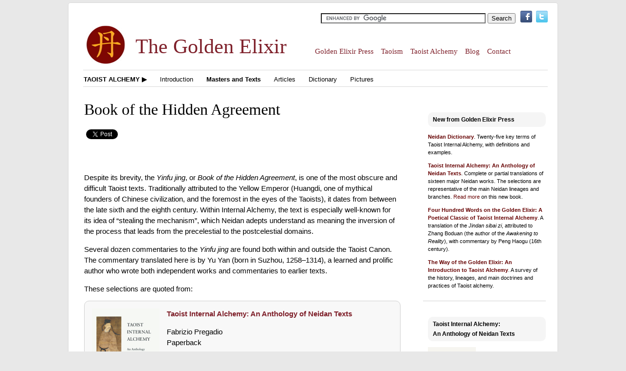

--- FILE ---
content_type: text/html
request_url: https://www.goldenelixir.com/jindan/yinfu_jing.html
body_size: 20870
content:
<!DOCTYPE HTML PUBLIC "-//W3C//DTD HTML 4.01 Transitional//EN" "https://www.w3.org/TR/html4/loose.dtd">

<HTML>

<HEAD>

<META http-equiv="content-type" content="text/html; charset=UTF-8">

<!-- Facebook Pixel Code -->
<script>
  !function(f,b,e,v,n,t,s)
  {if(f.fbq)return;n=f.fbq=function(){n.callMethod?
  n.callMethod.apply(n,arguments):n.queue.push(arguments)};
  if(!f._fbq)f._fbq=n;n.push=n;n.loaded=!0;n.version='2.0';
  n.queue=[];t=b.createElement(e);t.async=!0;
  t.src=v;s=b.getElementsByTagName(e)[0];
  s.parentNode.insertBefore(t,s)}(window, document,'script',
  'https://connect.facebook.net/en_US/fbevents.js');
  fbq('init', '341602600030047');
  fbq('track', 'PageView');
</script>
<noscript><img height="1" width="1" style="display:none"
  src="https://www.facebook.com/tr?id=341602600030047&ev=PageView&noscript=1"
/></noscript>
<!-- End Facebook Pixel Code -->

<META name="Description" content="Selections from the Yinfu jing (Book of the Hidden Agreement), with commentary by Yu Yan (1258–1314).">

<META name="Keywords" content="internal alchemy, inner alchemy, taoist alchemy, daoist alchemy, chinese alchemy, alchemy, neidan, golden elixir, golden elixir press, taoism, daoism, taoist, daoist, dao, tao, elixir, pregadio, fabrizio pregadio, chinese religion, texts, books">

<meta property="og:url"                content="https://www.goldenelixir.com/jindan/yinfu_jing.html" />

<meta property="og:type"               content="article" />

<meta property="og:title"              content="The Book of the Hidden Agreement" />

<meta property="og:description"        content="Three sections of the Yinfu jing (Book of the Hidden Agreement), translated with the commentary by Yu Yan (1258–1314)." />

<meta property="og:image"              content="https://www.goldenelixir.com/pics/cover_yinfu_jing_200x200.jpg" />

<meta property="og:image:type" content="image/jpeg" />

<TITLE>Yinfu jing (Book of the Hidden Agreement)</TITLE>

<LINK rel="Stylesheet" type="text/css" href="../css/style.css">

<script type="text/javascript" src="../css/MooTools/mootools.js"></script>

<script type="text/javascript" src="../css/MenuMatic/MenuMatic.js"></script>

<link rel="stylesheet" type="text/css" href="../css/MenuMatic/MenuMatic_myNavigationMenu.css">

<!-- GOOGLE ANALYTICS -->

<script>
  (function(i,s,o,g,r,a,m){i['GoogleAnalyticsObject']=r;i[r]=i[r]||function(){
  (i[r].q=i[r].q||[]).push(arguments)},i[r].l=1*new Date();a=s.createElement(o),
  m=s.getElementsByTagName(o)[0];a.async=1;a.src=g;m.parentNode.insertBefore(a,m)
  })(window,document,'script','//www.google-analytics.com/analytics.js','ga');

  ga('create', 'UA-10989728-1', 'auto');
  ga('send', 'pageview');

</script>

</HEAD>

<BODY>

<DIV ID="container">

<!-- GOOGLE SEARCH - FACEBOOK - TWITTER -->

<DIV ID="container_google_search">

<a href="https://www.twitter.com/goldelixirpress" TARGET="_blank"><img src="../pics/twitter2.png" style="float:right; padding:0px 5px 0px 5px; margin-top:-4px;" ALT="Follow Golden Elixir Press on Twitter" TITLE="Golden Elixir Press on Twitter" BORDER=0></A>

<a href="https://www.facebook.com/goldenelixirpress" TARGET="_blank"><img src="../pics/facebook2.png" style="float:right; padding:0px 3px 10px 10px; margin-top:-4px;" ALT="Find Golden Elixir Press on Facebook" TITLE="Golden Elixir Press on Facebook" BORDER=0></A>

<form action="https://www.goldenelixir.com/search_results.html" id="cse-search-box">
 <div>
  <input type="hidden" name="cx" value="partner-pub-9185175761399973:xwtgsp6i1hx">
  <input type="hidden" name="cof" value="FORID:9">
  <input type="hidden" name="ie" value="ISO-8859-1">
  <input type="text" name="q" size="40">
  <input type="submit" name="sa" value="Search" TITLE="Search the Golden Elixir website">
 </div>

</form>

<script type="text/javascript" src="https://www.google.com/cse/brand?form=cse-search-box&amp;lang=en"></script>

</DIV><!-- end DIV container_google_search -->

<!-- ******************** HEADERS BEGIN ******************** -->

<!-- ******************** HEADER 1 BEGINS ******************** -->

<DIV ID="header">

<DIV ID="headerNav">

<UL id="myNavigationMenu">
	<LI><a href="../goldenelixir_press.html">Golden Elixir Press</A></LI>
	<LI><a href="../taoism.html">Taoism</A></LI>
	<LI><a href="../jindan.html">Taoist Alchemy</A></LI>
	<LI><a href="https://blog.goldenelixir.com" TARGET="_blank">Blog</A></LI>
	<LI><a href="../contact_form.html">Contact</A></LI>

</UL>

</DIV><!-- end DIV headerNav -->

<A HREF="../index.html"><IMG class="header_left" src="../pics/dan_round.jpg" ALT="Elixir" TITLE="The Chinese character DAN, 'Elixir'"></A>

<H2><A HREF="../index.html">The Golden Elixir</A></H2>

</DIV><!-- end DIV header -->

<!-- ******************** HEADER 2 BEGINS ******************** -->

<DIV ID="header2">

<DIV ID="centeredmenu">
 
	<UL>

	<LI><A HREF="../jindan.html" TITLE="Main page on Taoist Alchemy"><B><SPAN style="font-weight:bold;">TAOIST ALCHEMY &#x25B6;</SPAN></B></A></LI>

	<LI><A HREF="../jindan/jindan_intro.html" TITLE="An introduction to Taoist Alchemy">Introduction</A></LI>

	<LI><A HREF="../jindan_texts.html" TITLE="Translations from texts of Taoist Alchemy"><B><SPAN style="font-weight:bold;">Masters and Texts</SPAN></B></A></LI>

	<LI><A HREF="../jindan_essays.html" TITLE="Articles on Chinese Alchemy">Articles</A></LI>

	<LI><A HREF="../terms/neidan_terms.html" TITLE="Key Terms of Neidan">Dictionary</A></LI>

	<LI><A HREF="../jindan_illustrations.html" TITLE="Pictures on Taoist Alchemy">Pictures</A></LI>
 
	</UL>

</DIV><!-- end DIV centeredmenu -->

</DIV><!-- end DIV header2 -->

<!-- ******************** HEADERS END ******************** -->

<!-- ******************** MASK BEGINS ******************** -->

<DIV class="col_mask two_columns">

<DIV class="main_column">

<!-- ******************** CONTENT BEGINS ******************** -->

<DIV class="col_1">

<DIV ID="content">

<H1>Book of the Hidden Agreement</H1>

<!-- ********** SOCIAL PLUGINS ********** -->

<DIV ID="social_plugins">

<P><div class="fb-like" data-width="550" data-layout="standard" data-action="like" data-show-faces="false" data-share="true"></div>

<a href="https://twitter.com/share?ref_src=twsrc%5Etfw" class="twitter-share-button" data-show-count="false">Tweet</a><script async src="https://platform.twitter.com/widgets.js" charset="utf-8"></script>

</DIV>

<!-- ******************** -->

<P>&nbsp;

<P>Despite its brevity, the <I>Yinfu jing</I>, or <I>Book of the Hidden Agreement</I>, is one of the most obscure and difficult Taoist texts. Traditionally attributed to the Yellow Emperor (Huangdi, one of mythical founders of Chinese civilization, and the foremost in the eyes of the Taoists), it dates from between the late sixth and the eighth century. Within Internal Alchemy, the text is especially well-known for its idea of “stealing the mechanism”, which Neidan adepts understand as meaning the inversion of the process that leads from the precelestial to the postcelestial domains.

<P>Several dozen commentaries to the <I>Yinfu jing</I> are found both within and outside the Taoist Canon. The commentary translated here is by Yu Yan (born in Suzhou, 1258–1314), a learned and prolific author who wrote both independent works and commentaries to earlier texts.

<P>These selections are quoted from:

<!-- ---------- NEIDAN ANTHOLOGY AD ---------- -->

<DIV ID="horizontal_book_ad" style="margin-top:-2px;">

<DIV class="figure_left_4">

<A HREF="../press/tao_03_neidan_anthology.html"><IMG class="center_border" SRC="../pics/cover_neidan_anthology.jpg" ALT="Taoist Internal Alchemy" TITLE="Taoist Internal Alchemy: An Anthology of Neidan Texts" BORDER=0></A>

</DIV>

<P><A HREF="../press/tao_03_neidan_anthology.html"><B>Taoist Internal Alchemy: An Anthology of Neidan Texts</B></A>

<P>Fabrizio Pregadio
<BR>Paperback

<P class="book_ad_note">This anthology presents complete or partial translations of sixteen important works belonging to the Taoist tradition of Neidan, or Internal Alchemy. The selections are representative of the main Neidan lineages and branches.  <A class="normal" HREF ="../press/tao_03_neidan_anthology.html">Read more</A>.

</DIV><!-- end DIV horizontal_book_ad -->

<P>A complete translation of the <I>Yinfu Jing</I>, including Yu Yan's commentary, is also found in:

<!-- ---------- YINFU JING AD ---------- -->

<DIV ID="horizontal_book_ad" style="margin-top:-2px;">

<DIV class="figure_left_4">

<A HREF="../press/trl_06_yinfu_jing.html"><IMG class="center_border" SRC="../pics/cover_yinfu_jing_50.jpg" ALT="Yinfu jing" TITLE="Yinfu jing" BORDER=0></A>

</DIV>

<P><A HREF="../press/trl_06_yinfu_jing.html"><B>The Book of the Hidden Agreement: A Taoist Text on the Harmony between Heaven and Humanity</B></A>

<P>Kindle edition. <A HREF="https://read.amazon.com/kp/embed?asin=B07PXLPNQZ&preview=newtab&linkCode=kpe&ref_=cm_sw_r_kb_dp_.qxHCbF12JWY5&tag=thegoleli-20" TARGET="_blank">See a preview.</A>

</DIV><!-- end DIV horizontal_book_ad -->

<!-- ******************** -->

<H2>From the <I>Book of the Hidden Agreement</I> (Yinfu jing 陰符經)</H2>

<P><H3 class="list" style="clear:both"><SPAN style="position: relative; top: 2px; right: 0px" class="bullet"><img src="../pics/chrome_ball.png" style="height: 16px; width: 13px;" ALT="Chrome bullet"></SPAN>&nbsp;&nbsp; 1</H3>

<P><B>Contemplate the Way of Heaven, hold to the operation of Heaven: this is completeness.</B>

<P><I>Commentary</I>

<P>Being of itself as it is is the Way of Heaven; revolving to the left and turning to the right, without interruption day and night, is the operation of Heaven.
	
<!-- ********** QUOTE INSET ********** -->

<DIV class="quote_inset_right">

<P>As this sincerity has no pause, it nourishes with continuity, moment after moment, without interruption for even one instant.

</DIV>

<P>The <I>Zhongyong</I> (The Middle Course) says: “Sincerity is the Way of Heaven.”<SUP>(1)</SUP> It also says: “Utmost sincerity has no pause.”<SUP>(2)</SUP> Sincerity means to “be true and devoid of artificiality,” and to “match the principle of Heaven” of being so of itself. As this sincerity has no pause, it nourishes with continuity, moment after moment, without interruption for even one instant. If one can contemplate the Way of Heaven and preserve one’s sincerity, and if one can hold to the operation of Heaven by being strong and untiring, then one is a companion of Heaven.
	
<P>“This is completeness” means that although the words “contemplate the Way of Heaven, hold to the operation of Heaven” are concise, their meaning is complete. There is nothing to add.

<P><I>Notes</I>

<P>1. <I>Zhongyong</I>, sec. 20. The <I>Zhongyong</I>, one of the main early Confucian works, is often quoted by authors of Neidan texts.

<P>2. <I>Zhongyong</I>, sec. 26.

<P><H3 class="list" style="clear:both"><SPAN style="position: relative; top: 2px; right: 0px" class="bullet"><img src="../pics/chrome_ball.png" style="height: 16px; width: 13px;" ALT="Chrome bullet"></SPAN>&nbsp;&nbsp; 11</H3>

<P><B>Heaven gives life and Heaven gives death: this is the principle of the Dao.</B>

<P><I>Commentary</I>

<P>As there is the rain of spring that gives forth life, so there is the frost of autumn that causes life to wither. This is the Way of Heaven being as it is, and the Principle being so of itself.

<P><H3 class="list" style="clear:both"><SPAN style="position: relative; top: 2px; right: 0px" class="bullet"><img src="../pics/chrome_ball.png" style="height: 16px; width: 13px;" ALT="Chrome bullet"></SPAN>&nbsp;&nbsp; 13</H3>

<P><B>Therefore it is said: Eat at the right time, and the hundred bones are regulated.</B><SUP>(1)</SUP> <B>Set that mechanism in motion, and the ten thousand transformations are at rest.</B>

<P><I>Commentary</I>

<P>“Time” means the time of Heaven and Earth. If I can “eat at the right time” and be joined with Heaven and Earth, then “the hundred bones are regulated.”

<P>“Mechanism” means the mechanism of the Heart of Man. If I can “set that mechanism in motion” and be joined with Heaven and Earth, then “the ten thousand transformations are at rest” in me.

<P><I>Note</I>

<P>1. “Eating at the right time” refers to taking one’s nourishment from the precelestial Original Breath (<I>yuanqi</I>) as it manifests itself in the time cycles of the postcelestial domain.

<P>&nbsp;

<P>&copy; Fabrizio Pregadio and Golden Elixir Press 2023

</DIV><!-- end DIV content -->

</DIV> <!-- end DIV col_1 -->

<!-- ******************** CONTENT ENDS ******************** -->

<!-- ******************** RIGHT COLUMN BEGINS ******************** -->

<DIV class="col_3">

<DIV ID="sidebar">

<!-- NEW FROM GOLDEN ELIXIR PRESS -->

<DIV ID="sidebar_element_new_from_the_press">

<P class="sidebar_element_title">New from Golden Elixir Press</P>

<P><A HREF="../terms/neidan_terms.html"><B>Neidan Dictionary</B></A>. Twenty-five key terms of Taoist Internal Alchemy, with definitions and examples.

<P><A HREF="../press/tao_03_neidan_anthology.html"><B>Taoist Internal Alchemy: An Anthology of Neidan Texts</B></A>. Complete or partial translations of sixteen major Neidan works. The selections are representative of the main Neidan lineages and branches. <A HREF="../press/tao_03_neidan_anthology.html">Read more</A> on this new book.

<P><A HREF="../press/trl_05_400_words.html"><B>Four Hundred Words on the Golden Elixir: A Poetical Classic of Taoist Internal Alchemy</B></A>. A translation of the <I>Jindan sibai zi</I>, attributed to Zhang Boduan (the author of the <I>Awakening to Reality</I>), with commentary by Peng Haogu (16th century).

<P><A HREF="../press/occ_03_jindan_history.html"><B>The Way of the Golden Elixir: An Introduction to Taoist Alchemy</B></A>. A survey of the history, lineages, and main doctrines and practices of Taoist alchemy.

</DIV><!-- end DIV sidebar_element_new_from_the_press -->

<!-- AMAZON ADS (Neidan Anthology) -->

<DIV ID="sidebar_element_amazon_book_ads">

<P class="sidebar_element_title">Taoist Internal Alchemy:<BR>An Anthology of Neidan Texts</P>

<P><A HREF="https://www.amazon.com/dp/0985547553?tag=thegoleli-20"><IMG class="left" SRC="../pics/cover_neidan_anthology_98x132.jpg" ALT="Taoist Internal Alchemy: An Anthology of Neidan Texts" TITLE="Taoist Internal Alchemy: An Anthology of Neidan Texts"></A>

<P><A HREF="https://www.amazon.com/dp/0985547553?tag=thegoleli-20"><IMG src="../pics/buy_from_amazon.png" ALT="Buy From Amazon" TITLE="Buy From Amazon"></A>

<P><B>Paperback</B>, US$ 24.95<B> &#9679;</B> € 24.00<B> &#9679;</B> GB£ 20 &#9679; JP¥ 5000 (list prices)

</DIV><!-- end DIV sidebar_element_amazon_book_ads -->

<!-- GOLDEN ELIXIR PRESS Sidebar ADs -->

<DIV ID="sidebar_element_small_book_ads">

<P class="sidebar_element_title">Golden Elixir Press</P>

<!-- ***** Foundations Sidebar AD ***** -->

<P class="title"><A class="normal" HREF="../press/tao_01_foundations.html"><B>Foundations of Internal Alchemy</B></A>

<P><A HREF="../press/tao_01_foundations.html"><IMG class="left" SRC="../pics/cover_foundations_50.jpg" ALT="Foundations of Internal Alchemy" TITLE="Wang Mu, 'Foundations of Internal Alchemy" BORDER=0></A>

<P class="description">By Wang Mu. A clear description of the Taoist practice of Internal Alchemy, or Neidan.

<!-- ***** Cultivating the Tao Sidebar AD ***** -->

<P class="title"><A class="normal" HREF="../press/trl_04_liu_yiming.html"><B>Cultivating the Tao</B></A>

<P><A HREF="../press/trl_04_liu_yiming.html"><IMG class="left" SRC="../pics/cover_liu_yiming_50.jpg" ALT="Cultivating the Tao" TITLE="Liu Yiming, 'Cultivating the Tao: Taoism and Internal Alchemy'" BORDER=0></A>

<P class="description">Teachings on the principles of Taoism and Taoist Alchemy, by the great Taoist master Liu Yiming (1734-1821).

<!-- ***** Cantong qi Sidebar AD ***** -->

<P class="title"><A class="normal" HREF="../press/trl_02_ctq.html"><B>The Seal of the Unity of the Three</B></A>

<P><A HREF="../press/trl_02_ctq.html"><IMG class="left" SRC="../pics/cover_ctq_50.jpg" ALT="The Seal of the Unity of the Three" TITLE="The Seal of the Unity of the Three" BORDER=0></A>

<P class="description">A translation of the <I>Cantong qi</I>, the text at the origins of Taoist Internal Alchemy. With explanations of sections and verses.

<!-- ***** Wuzhen pian Sidebar AD ***** -->

<P class="title"><A class="normal" HREF="../press/trl_01_wuzhenpian.html"><B>Awakening to Reality</B></A>

<P><A HREF="../press/trl_01_wuzhenpian.html"><IMG class="left" SRC="../pics/cover_wuzhenpian_50.jpg" ALT="Awakening to Reality" TITLE="Awakening to Reality" BORDER=0></A>

<P class="description">Written in the 11th century, this famous work describes Neidan (Internal Alchemy) in poetry.

<!-- ***** Robinet Sidebar AD ***** -->

<P class="title"><A class="normal" HREF="../press/tao_02_robinet.html"><B>The World Upside Down</B></A>

<P><A HREF="../press/tao_02_robinet.html"><IMG class="left" SRC="../pics/cover_robinet_50.jpg" ALT="The World Upside Down" TITLE="Isabelle Robinet, 'The World Upside Down'" BORDER=0></A>

<P class="description">By Isabelle Robinet. Four essays on Taoist Internal Alchemy, translated for the first time into English.

<!-- ***** Ruyao jing Sidebar AD ***** -->

<P class="title"><A class="normal" HREF="../press/trl_03_ruyao_jing.html"><B>Mirror for Compounding the Medicine</B></A>

<P><A HREF="../press/trl_03_ruyao_jing.html"><IMG class="left" SRC="../pics/cover_ruyao_jing_50.jpg" ALT="Mirror for Compounding the Medicine" TITLE="Mirror for Compounding the Medicine" BORDER=0></A>

<P class="description">Includes a complete translation of the 14th-century commentary by Wang Jie.

</DIV><!-- end DIV sidebar_element_small_book_ads -->

<!-- CTQ Quote -->

<DIV ID="sidebar_element_ctq_quote">

<P class="sidebar_element_title">From the <I>Cantong qi</I>

<P><A HREF="../press/trl_02_ctq.html"><IMG SRC="../pics/_ctq12.jpg" ALT="Cantong qi"></A>

</DIV><!-- end DIV sidebar_element_ctq_quote -->

</DIV><!-- end DIV col_3 -->

<!-- ******************** RIGHT COLUMN ENDS ******************** -->

<!-- ******************** MASK ENDS ******************** -->

</DIV><!-- end DIV main_column -->

</DIV><!-- end DIV col_mask two_columns -->

</DIV><!-- end DIV container -->

<!-- ******************** FOOTER BEGINS ******************** -->

<DIV ID="new_footer">

<div class="footer_2">
  <h2>taoism</h2>
  <ul>
    <LI><a href="../taoism.html">Main Page</a></LI>
	<LI><A HREF="../taoism/taoism_intro_1.html" TITLE="An Introduction to Taoism">Introduction</A></LI>
	<LI><A HREF="../taoism_essays.html" TITLE="Articles on Taoism">Articles</A></LI>
	<LI><A HREF="../taoism_texts.html" TITLE="Translations from Taoist texts">Texts</A></LI>
	<LI><A HREF="../taoism_illustrations.html" TITLE="Pictures and tables on Taoism">Pictures and Tables</A></LI>
  </ul>
</div>

<div class="footer_2">
  <h2>taoist alchemy</h2>
  <ul>
    <LI><a href="../jindan.html">Main Page</a></LI>
	<LI><A HREF="jindan_intro.html" TITLE="An introduction to Taoist Alchemy">Introduction</A></LI>
	<LI><A HREF="../jindan_essays.html" TITLE="Articles on Taoist Alchemy">Articles</A></LI>
	<LI><A HREF="../jindan_texts.html" TITLE="Translations from texts of Taoist Alchemy">Masters and Texts</A></LI>
	<LI><A HREF="../jindan_illustrations.html" TITLE="Pictures on Taoist Alchemy">Pictures</A></LI>
  </ul>
</div>

<div class="footer_2">
  <h2>golden elixir books</h2>
  <ul>
    <li><a href="../press/_ed_paperback.html">Paperback editions</a></li>
    <li><a href="../press/_ed_kindle.html">Kindle & iBooks editions</a></li>
    <li><a href="../press/_ed_PDF.html">PDF editions</a></li>
  </ul>
</div>

<div class="footer_2">
  <h2>golden elixir press</h2>
  <ul>
    <li><a href="../press/_catalogue.html">Catalogue</a></li>
    <li><a href="https://blog.goldenelixir.com/">Golden Elixir Blog</a></li>
    <li><a href="../contact_form.html">Contact</a></li>
	<li><script type="text/javascript"> 
<!-- 
var username = "press"; 
var hostname = "goldenelixir.com"; 
var hostname = "goldenelixir.com"; 
var linktext = username + "@" + hostname; 
document.write("<a href=" + "mail" + "to:" + username + "@" + hostname + " TITLE=" + linktext + ">" + " Email" + "</A>"); 
//--> 
</script> 
	</li>
  </ul>
</div>

<P>&nbsp;

<div class="copyright">
<P>&nbsp;&nbsp;&nbsp;&nbsp;&nbsp;&nbsp;&nbsp;&nbsp;&nbsp;&copy; 2023 Golden Elixir Press
</div>

<!-- ******************** FACEBOOK SCRIPT ******************** -->

<div id="fb-root"></div>
<script>(function(d, s, id) {
 var js, fjs = d.getElementsByTagName(s)[0];
 if (d.getElementById(id)) return;
 js = d.createElement(s); js.id = id;
 js.src = "//connect.facebook.net/en_US/sdk.js#xfbml=1&appId=152587531506504&version=v2.0";
 fjs.parentNode.insertBefore(js, fjs);
}(document, 'script', 'facebook-jssdk'));</script>

</BODY>

</HTML>

--- FILE ---
content_type: text/css
request_url: https://www.goldenelixir.com/css/style.css
body_size: 40584
content:
/* ************************************************** */
/* MAIN SECTIONS                                      */
/*                                                    */
/* Basic Layout and Styles                            */
/* Columns Layout                                     */
/*   Common Settings (for both 2 and 3 columns)       */
/*   2 Columns Layout                                 */
/*   Col 1 (Main Content)                             */
/*   Col 2 ("Sidebar")                                */
/* Footer                                             */
/* Images and Captions                                */
/* Golden Elixir Press                                */
/* Book Tabs                                          */
/* Home Page (Layout and Styles for Home Page Only)   */
/* Headers                                            */
/*                                                    */
/* [gold color: #9a6814]                              */
/* [dark red color: #7F212B]                          */
/* ************************************************** */

/* ************************************************** */
/* BASIC LAYOUT AND STYLES                            */
/* ************************************************** */

/* ********** LAYOUT (Basic layout for all pages) ********** */

body {
	margin:0;
	padding:0;
	border:0;
	font:15px/22px "Verdana","Arial",sans-serif;
	color:black;
	background:#E8E8E8;
	}

#container {
	position:relative;
	width:1000px;
	margin:5px auto 0;
	text-align:left;
	border:1px solid #D8D8D8;
	border-radius: 5px 5px 5px 5px;
	border-radius: 5px 5px 5px 5px;
	-webkit-border-radius: 5px 5px 5px 5px;
	background:#ffffff;
	}

#container_google_search {
	position:relative;
	margin:5px 15px 0px 0px;
	padding-top:15px;
	padding-bottom:3px;
	text-align:right;
	background:#ffffff;
	}

.gcse-search {
	float:right;
  background-color: lightblue; 
  text-align: right;
}

/* ********** STYLES (Basic styles for all pages) ********** */

h1 {
	padding-top: 0px;
	margin:0 0 0 15px;
	text-align:left;
	font:32px/120% "Times New Roman","Trebuchet MS",serif;
	/* color:#7F212B; */
	color:#000000;
	line-height:42px;
	}

h1.bookstore {
	padding-top: 10px;
	margin:0 0 0 15px;
	text-align:left;
	font:36px/120% "Times New Roman","Trebuchet MS",serif;
	/* color:#7F212B; */
	color:#000000;
	line-height:42px;
	}

h2 {
	margin-left:15px;
	padding-top:25px;
	text-align:left;
	font:24px/120% "Times New Roman","Trebuchet MS",serif;
	/* color:#7F212B; */
	color:#000000;
	line-height:36px;
	}

h2.center {
	text-align:center;
	}

h2.top {
	margin-top:15px;
	padding-top:0;
	line-height:120%;
	}

h3 {
	clear:both;
	margin-left:15px;
	padding-top:1em;
	padding-bottom:8px;
	border-bottom:1px solid #D0D0D0;
	font:21px/24px "Times New Roman","Trebuchet MS",serif;
	/* color:#7F212B; */
	color:#000000;
	}

h3.center {
	text-align:center;
	padding-top:0;
	font:24px/18px "Times New Roman","Trebuchet MS",serif;
	}

h3.top {
	padding-top:0;
	padding-bottom:8px;
	}

h3.list {
	padding-top:15px;
	font:18px/18px "Times New Roman","Trebuchet MS",serif;
	}

h3.bookstore {
	clear:both;
	margin-left:15px;
	padding-top:1em;
	padding-bottom:8px;
	border-bottom:1px solid #D0D0D0;
	font:21px/32px "Times New Roman","Trebuchet MS",serif;
	/* color:#7F212B; */
	color:#000000;
	}

h4 {/* use for small titles */
	margin-left:12px;
	text-align:left;
	font:24px/120% "Times New Roman","Trebuchet MS",serif;
	color:#000000;
	line-height:18px;
	}

A:link {
	text-decoration:none;
	color:#7F212B;
	}

A:visited {
	text-decoration:none;
	color:#7F212B;
	}

A:hover {
	text-decoration:none;
	color:#E3A857;
	}

/* ********************************************************** */
/* COLUMNS LAYOUT - COMMON SETTINGS (for both 2 and 3 columns */
/* ********************************************************** */

/* ********** COLUMNS LAYOUT - COLUMN CONTAINER ********** */

.col_mask {
	clear:both;
	overflow:hidden;
	position:relative;
	width:100%;
	}

/* ********** COLUMNS LAYOUT - COLUMN SETTINGS ********** */

.main_column {
	float:left;
	position:relative;
	width:100%;
	}

/* ************************************************** */
/* 2 COLUMNS LAYOUT                                   */
/* ************************************************** */

/* ********** 2 COLUMNS LAYOUT - COLUMN SETTINGS ********** */

.two_columns {
	background:#ffffff;
	}

.two_columns .main_column {
	right:100%;
	background:#ffffff;
	}

/* ********** 2 COLUMNS LAYOUT - SIZES ********** */

.two_columns .col_1 { /* center column */
	float:left;
	overflow:hidden;
	position:relative;
	left:101%;
	width:68%;
	background:#ffffff;
	}

.two_columns .col_3 { /* right column */
	float:left;
	overflow:hidden;
	position:relative;
	left:103%;
	width:27%;
	background:#ffffff;
	}

/* ************************************************** */
/* COL 1 (MAIN CONTENT)                               */
/* ************************************************** */

/* ********** COL 1 (MAIN CONTENT) ********** */

#social_plugins {
	margin-top:20px;
	padding:0 0 10px 15px;
	}

#content {
	margin-top:0;
	margin-bottom:20px;
	padding:0 15px 10px 7px;
	border-top:0 solid #7F212B;
	border-left:0 solid #C0C0C0;
	border-right:0 solid #C0C0C0;
	border-radius:5px;
	-moz-border-radius:5px;
	-webkit-border-radius:5px;
	}

#content p { /* ELIMINATE IF POSSIBLE ... */
	text-align:left;
	padding-left:15px;
	/* margin-bottom:10px; *** Can be increased to 10px */
	}

#content p.center {
	text-align:center;
	}

#content p.center_450px {
	width:450px;
	margin-left:auto;
	margin-right:auto;
	text-align:center;
	}

#content p.note {
	padding-left:50px;
	font:11px/15px "Verdana","Arial",sans-serif;
	}

#content p.quote {
	padding-left:50px;
	padding-right:50px;
	text-align:left;
	font:12px/18px "Verdana","Arial",sans-serif;
	}

#content p.quote_of_the_week {
	padding-top:50px;
	text-align:left;
	font:12px/18px "Verdana","Arial",sans-serif;
	color:#696969;
	}

#content p.source {
	text-align:left;
	font:11px/16px "Verdana","Arial",sans-serif;
	}

#content p.sup { /*paragraphs containing superscript notes*/
	line-height:1.45em;
	text-align:left;
	}

#content p.sup SUP { /*paragraphs containing superscript notes*/
	line-height:0;
	}

#content p.copyright { /*copyright note at end of article*/
	margin-top:0;
	margin-bottom:10px;
	text-align:left;
	font:11px/15px "Verdana","Arial",sans-serif;
	}

#content p.welcome {
	margin-left:15px;
	padding:10px 0 10px 0;
	text-align:left;
	font:18px/18px "Times New Roman","Trebuchet MS",serif;
	}

#content img {
	border:none;
	}

#series {
	float:left;
	left:0;
	width:635px;
	padding:0px 10px 0px 0px;
	border-radius: 10px;
	border:1px solid #D0D0D0;
	margin:5px 30px 30px 15px;
	background:#F8F8F8;
	}

div.definition {
	padding-left: 22px;
	text-indent: -1.5em;
	}

div.definition_example {
	padding-left: 37px;
	text-indent: -1.2em;
	}

/* ********** COL 1 (MAIN CONTENT) - SEARCH RESULTS ********** */

#content_search_results {
	margin-top:0;
	margin-bottom:20px;
	padding:0 15px 10px 7px;
	border-left:0 solid #C0C0C0;
	border-right:0 solid #C0C0C0;
	border-radius:5px;
	-moz-border-radius:5px;
	-webkit-border-radius:5px;
	background:#ffffff;
	}

/*********** COL 1 (MAIN CONTENT) - INSET: INDEX OF ARTICLES ***********/

div.index_left {
	float:left;
	width:225px;
	margin:-3px 20px 10px 15px;
	padding:0px 5px 10px 10px;
	border-radius: 10px;
	border-top:0px solid #D0D0D0;
	background:#F8F8F8;
	}

div.index_left p {
	margin-left:-15px;
	text-align:left;
	text-indent:0;
	font:12px/20px "Verdana","Arial",sans-serif;
	color:#696969;
	}

div.index_left p.first {
	margin-top:5px;
	margin-left:-15px;
	text-align:left;
	text-indent:0;
	font:12px/18px "Verdana","Arial",sans-serif;
	}

div.index_left p.hangingindent {
	margin:0 0 0 -2px;
	text-indent:-10px;
	}

div.index_right {
	margin-top:5px;
	float:right;
	width:225px;
	margin:0px 0px 10px 20px;
	padding:0px 5px 10px 10px;
	border-radius: 10px;
	border-left:0px solid #D0D0D0;
	background:#F8F8F8;
	}

div.index_right p {
	text-align:left;
	text-indent:0;
	font:12px/20px "Verdana","Arial",sans-serif;
	color:#696969;
	}

div.index_right p.first {
	margin-top:5px;
	text-align:left;
	text-indent:0;
	font:12px/18px "Verdana","Arial",sans-serif;
	color:#696969;
	}

div.index_right p.hangingindent {
	margin:0 0 0 12px;
	text-indent:-12px;
	}

/*********** COL 1 (MAIN CONTENT) - INSET: QUOTATION ***********/

div.quote_inset_left {
	float:left;
	width:380px;
	padding-right:20px;
	}

div.quote_inset_right {
	float:right;
	width:380px;
	padding-left:25px;
	}

div.quote_inset_left p {
	margin-top:5px;
	text-align:left;
	text-indent:0;
	font:italic 24px/32px "Times New Roman","Trebuchet MS",serif;
	color:#000066;
	}

div.quote_inset_right p {
	margin-top:5px;
	text-align:left;
	text-indent:0;
	font:italic 24px/32px "Times New Roman","Trebuchet MS",serif;
	color:#000066;
	}

div.quote_inset_left p.quote_source {
	padding-bottom:0px;
	border:0;
	text-align:right;
	font:14px/24px "Times New Roman","Trebuchet MS",serif;
	}

div.quote_inset_right p.quote_source {
	padding-bottom:0px;
	border:0;
	text-align:right;
	font:14px/18px "Times New Roman","Trebuchet MS",serif;
	}

/* ********** COL 1 (MAIN CONTENT) - HORIZONTAL BOOK ADS ********** */

#horizontal_book_ad {
	float:left;
	left:0;
	width:635px;
	padding:0px 10px 0px 0px;
	border-radius: 10px;
	border:1px solid #D0D0D0;
	margin:25px 30px 30px 15px;
	background:#F8F8F8;
	}

#horizontal_book_ad h3 {
	margin:0;
	padding:5px 5px 5px 12px;
	border-top:0 solid #7F212B;
	border-bottom:1px solid #D0D0D0;
	border-radius:10px 10px 0 0;
	-moz-border-radius:10px 10px 0 0;
	-webkit-border-radius:10px 10px 0 0;
	text-align:left;
	font:bold 14px/20px "Lucida Grande","Verdana","Arial",sans-serif;
	color:#7F212B;
	background:#E8E8E8;
	}

#horizontal_book_ad p.book_ad_note { /*book description in book ad*/
	margin-top:0;
	text-align:left;
	font:13px/18px "Verdana","Arial",sans-serif;
	}

#horizontal_book_ad_small_left {
	float:left;
	left:0;
	width:344px;
	padding:0px 10px 0px 0px;
	border:1px solid #D0D0D0;
	margin:25px 19px 30px 15px;
	background:#F8F8F8;
	}

#horizontal_book_ad_small_right {
	float:left;
	left:0;
	width:344px;
	padding:0px 10px 0px 0px;
	border:1px solid #D0D0D0;
	margin:25px -8px 30px 0px;
	background:#F8F8F8;
	}

/* ********** COL 1 (MAIN CONTENT) - VERTICAL BOOK AD ********** */

#vertical_book_ad {
	float:left;
	left:0;
	margin:7px 25px 16px 15px;
	width:182px;
	padding:0 0 10px;
	border:1px solid #D0D0D0;
	background:#F8F8F8;
	}

#vertical_book_ad h3 {
	margin:0;
	padding:10px 5px 10px 12px;
	border-top:0 solid #7F212B;
	border-bottom:1px solid #D0D0D0;
	text-align:left;
	font:bold 14px/20px "Lucida Grande","Verdana","Arial",sans-serif;
	color:#7F212B;
	background:#E8E8E8;
	}

#vertical_book_ad p {
	margin-left:5px;
	padding:0 10px 0 5px;
	font:11px/16px "Verdana","Arial",sans-serif;
	}

#vertical_book_ad p.subtitle {
	margin-top:0;
	margin-left:5px;
	padding:10px 10px 5px 5px;
	font:12px/16px "Verdana","Arial",sans-serif;
	background:#F8F8F8;
	}

#vertical_book_ad img.center_border {
	display:block;
	margin-left:auto;
	margin-right:auto;
	margin-bottom:2px;
	border:1px solid #ccc;
	}

/* ********** COL 1 (MAIN CONTENT) - ALIGN LEFT & RIGHT ********** */

#alignLeftRight {
	clear:both;
	}

.alignleft {
	float:left;
	}

.alignright {
	float:right;
	}

/* ************************************************** */
/* COL 2 ("SIDEBAR")                   */
/* ************************************************** */

/* ********** COL 2 ("SIDEBAR") - Basic styles ********** */

#sidebar {
	right:30px;
	width:310px;
	margin-top:5px;
	padding-top:10px;
	padding-left:10px;
	border:0 solid #e0e0e0;
	background:#ffffff;
	}

#sidebar p {
	padding:0 0 0 10px;
	margin-left:5px;
	font:.8em/1.25em "Verdana","Arial",sans-serif;
	font-size:11px;
	line-height:15px;
	}

#sidebar p.bold_center {
	margin:0;
	padding:5px 0 5px 10px;
	text-align:left;
	text-transform:uppercase;
	font:bold 12px/20px "Lucida Grande","Verdana","Arial",sans-serif;
	color:#ffffff;
	background:#7F212B;
	}

#sidebar img {
	padding:0 0 0 12px;
	border:0;
	}

#sidebar img.center {
	padding:0;
	border:1px solid #D0D0D0;
	text-align:center;
	}

#sidebar img.left {
	float:left;
	padding:0;
	margin-left:1px;
	margin-right:8px;
	margin-bottom:8px;
	border:1px solid #D0D0D0;
	text-align:left;
	}

#sidebar A:link {
	padding:0;
	text-decoration:none;
	color:#660000;
	}

#sidebar A:visited {
	padding-bottom:0;
	text-decoration:none;
	color:#660000;
	}

#sidebar A:hover {
	padding-bottom:0;
	text-decoration:none;
	color:#9a6814;
	}

/* ********** COL 2 ("SIDEBAR") - Elements: Golden Elixir Press ********** */

#sidebar_element_golden_elixir_press {
	clear:both;
	width:246px;
	margin-left:5px;
	margin-bottom:5px;
	padding:20px 0 15px 5px;
	background:#ffffff;
	}

#sidebar_element_golden_elixir_press p.sidebar_element_title {
	font:bold 12px/20px "Verdana","Arial",sans-serif;
	padding:5px 5px 5px 10px;
	background:#f5f5f5;
	border-radius: 10px;
	}

#sidebar_element_golden_elixir_press p {
	padding:0 5px 0 0;
	font:11px/16px "Verdana","Arial",sans-serif;
	}

#sidebar_element_golden_elixir_press p.description {
	margin-top:-3px;
	font:11px/15px "Verdana","Arial",sans-serif;
	}

#sidebar_element_golden_elixir_press p.center {
	padding:0 5px;
	text-align:center;
	font:10px/15px "Verdana","Arial",sans-serif;
	}

#sidebar_element_golden_elixir_press p.bold_center {
	margin:0;
	padding:0 0 5px 0;
	margin-left:5px;
	text-align:left;
	text-transform:none;
	font:bold 12px/20px "Verdana","Arial",sans-serif;
	color:#000000;
	background:#ffffff;
	}

#sidebar_element_golden_elixir_press img.left {
	float:left;
	padding:0;
	margin-left:0px;
	margin-right:10px;
	margin-bottom:0px;
	border:1px solid #D0D0D0;
	text-align:left;
	}

/* ********** COL 2 ("SIDEBAR") - New from the Press ********** */

#sidebar_element_new_from_the_press {
	clear:both;
	width:246px;
	margin-left:5px;
	margin-bottom:0px;
	padding:0 0 12px 5px;
	background:#ffffff;
	}

#sidebar_element_new_from_the_press p.sidebar_element_title {
	font:bold 12px/20px "Verdana","Arial",sans-serif;
	padding:5px 5px 5px 10px;
	background:#f5f5f5;
	border-radius: 10px;
	}

#sidebar_element_new_from_the_press p {
	clear:both;
	padding:0 5px 0 0;
	font:11px/16px "Verdana","Arial",sans-serif;
	}

#sidebar_element_new_from_the_press p.center {
	padding:0 5px;
	text-align:center;
	font:10px/15px "Verdana","Arial",sans-serif;
	}

#sidebar_element_new_from_the_press p.bold_center {
	margin:0;
	padding:0 0 5px 0;
	margin-left:5px;
	text-align:left;
	text-transform:none;
	font:bold 12px/20px "Verdana","Arial",sans-serif;
	color:#000000;
	background:#ffffff;
	}

/* ********** COL 2 ("SIDEBAR") - Elements: Amazon Book Ads ********** */

#sidebar_element_amazon_book_ads {
	clear:both;
	width:246px;
	margin-left:5px;
	margin-bottom:0px;
	padding:20px 0 12px 5px;
	border-top:1px solid #D0D0D0;
	background:#ffffff;
	}

#sidebar_element_amazon_book_ads p.sidebar_element_title {
	font:bold 12px/20px "Verdana","Arial",sans-serif;
	padding:5px 5px 5px 10px;
	background:#f5f5f5;
	border-radius: 10px;
	}

#sidebar_element_amazon_book_ads p {
	clear:both;
	padding:0 5px 0 0;
	font:11px/16px "Verdana","Arial",sans-serif;
	}

#sidebar_element_amazon_book_ads p.other_amazon_stores {
	clear:both;
	padding:0 5px 0 0;
	margin-top:0px;
	font:11px/16px "Verdana","Arial",sans-serif;
	}

#sidebar_element_amazon_book_ads p.center {
	padding:0 5px;
	text-align:center;
	font:10px/15px "Verdana","Arial",sans-serif;
	}

#sidebar_element_amazon_book_ads p.bold_center {
	margin:0;
	padding:0 0 5px 0;
	margin-left:5px;
	text-align:left;
	text-transform:none;
	font:bold 12px/20px "Verdana","Arial",sans-serif;
	color:#000000;
	background:#ffffff;
	}

#sidebar_element_amazon_book_ads img.left {
	float:left;
	padding:0;
	margin-left:0px;
	margin-right:9px;
	margin-bottom:0px;
	border:0px solid #D0D0D0;
	text-align:left;
	}

/* ********** COL 2 ("SIDEBAR") - Elements: Small Book Ads ********** */

#sidebar_element_small_book_ads {
	clear:both;
	width:246px;
	margin-left:5px;
	margin-bottom:5px;
	padding:20px 0 15px 5px;
	border-top:1px solid #D0D0D0;
	background:#ffffff;
	}

#sidebar_element_small_book_ads p.sidebar_element_title {
	font:bold 12px/20px "Verdana","Arial",sans-serif;
	padding:5px 5px 5px 10px;
	background:#f5f5f5;
	border-radius: 10px;
	}

#sidebar_element_small_book_ads p {
	padding:0 3px 0 5px;
	font:11px/16px "Verdana","Arial",sans-serif;
	}

#sidebar_element_small_book_ads p.title {
	clear:both;
	padding:12px 5px 0 0px;
	font:11px/16px "Verdana","Arial",sans-serif;
	}

#sidebar_element_small_book_ads p.title_first {
	clear:both;
	padding:0 5px 0 0px;
	font:11px/16px "Verdana","Arial",sans-serif;
	}

#sidebar_element_small_book_ads p.first {
	margin-top:20px;
	}

#sidebar_element_small_book_ads p.description {
	margin-top:-3px;
	margin-left:65px;
	min-height:65px;
	font:11px/15px "Verdana","Arial",sans-serif;
	}

#sidebar_element_small_book_ads p.bold_center {
	margin:0;
	padding:0 0 5px 0;
	margin-left:5px;
	text-align:left;
	text-transform:none;
	font:bold 12px/20px "Verdana","Arial",sans-serif;
	color:#000000;
	background:#ffffff;
	}

#sidebar_element_small_book_ads img.left {
	float:left;
	padding:0;
	margin-left:-4px;
	margin-right:10px;
	margin-bottom:0px;
	border:1px solid #D0D0D0;
	text-align:left;
	}

/* ********** COL 2 ("SIDEBAR") - Elements: CTQ Quote ********** */

#sidebar_element_ctq_quote {
	clear:both;
	width:246px;
	margin-left:5px;
	margin-bottom:5px;
	padding:20px 0 15px 5px;
	border-top:1px solid #D0D0D0;
	background:#ffffff;
	}

#sidebar_element_ctq_quote p.sidebar_element_title {
	font:bold 12px/20px "Verdana","Arial",sans-serif;
	padding:5px 5px 5px 10px;
	background:#f5f5f5;
	border-radius: 10px;
	}

#sidebar_element_ctq_quote p.bold_center {
	margin:0;
	padding:0 0 5px 0;
	margin-left:5px;
	text-align:left;
	text-transform:none;
	font:bold 12px/20px "Verdana","Arial",sans-serif;
	color:#000000;
	background:#ffffff;
	}

#sidebar_element_ctq_quote p {
	margin-left: 0px;
	padding:0px 0 0 0;
	font:10px/15px "Verdana","Arial",sans-serif;
	}

#sidebar_element_google_ads {
	clear:both;
	width:246px;
	margin-left:5px;
	margin-bottom:25px;
	padding:0 0 10px;
	border-bottom:1px solid #D0D0D0;
	text-align:center;
	background:#ffffff;
	}

/* ********** COL 2 ("SIDEBAR") - Elements: Quote of the Week ********** */

#sidebar_element_quote_of_the_week {
	clear:both;
	width:246px;
	margin-left:5px;
	margin-bottom:5px;
	padding:20px 0 15px 5px;
	border-top:1px solid #D0D0D0;
	background:#ffffff;
	}

#sidebar_element_quote_of_the_week p.sidebar_element_title {
	font:bold 12px/20px "Verdana","Arial",sans-serif;
	padding:5px 5px 5px 10px;
	background:#f5f5f5;
	border-radius: 10px;
	}

#sidebar_element_quote_of_the_week p {
	clear:both;
	padding:0 5px 0 0;
	font:11px/16px "Verdana","Arial",sans-serif;
	}

#sidebar_element_quote_of_the_week p.center {
	padding:0 5px;
	text-align:center;
	font:10px/15px "Verdana","Arial",sans-serif;
	}

#sidebar_element_quote_of_the_week p.bold_center {
	margin:0;
	padding:0 0 5px 0;
	margin-left:5px;
	text-align:left;
	text-transform:none;
	font:bold 12px/20px "Verdana","Arial",sans-serif;
	color:#000000;
	background:#ffffff;
	}

/* ********** COL 2 ("SIDEBAR") - Elements: Blog Entries ********** */

#sidebar_element_blog_entries {
	clear:both;
	width:246px;
	margin-left:5px;
	margin-bottom:25px;
	padding:20px 0 12px 5px;
	border-top:1px solid #D0D0D0;
	background:#ffffff;
	}

#sidebar_element_blog_entries p.sidebar_element_title {
	font:bold 12px/20px "Verdana","Arial",sans-serif;
	padding:5px 5px 5px 10px;
	background:#f5f5f5;
	border-radius: 10px;
	}

#sidebar_element_blog_entries p {
	clear:both;
	padding:0 5px 0 0;
	font:11px/16px "Verdana","Arial",sans-serif;
	}

#sidebar_element_blog_entries p.center {
	padding:0 5px;
	text-align:center;
	font:10px/15px "Verdana","Arial",sans-serif;
	}

#sidebar_element_blog_entries p.bold_center {
	margin:0;
	padding:0 0 5px 0;
	margin-left:5px;
	text-align:left;
	text-transform:none;
	font:bold 12px/20px "Verdana","Arial",sans-serif;
	color:#000000;
	background:#ffffff;
	}

div.feedburnerFeedBlock ul li div {
	font:11px/15px "Verdana","Arial",sans-serif;
	}

div.feedburnerFeedBlock span.headline {
	display:block;
	text-indent:0;
	font:11px/15px "Verdana","Arial",sans-serif;
	}

div.feedburnerFeedBlock ul li {
	list-style:bullet;
	margin-bottom:1em;
	margin-left:-22px;
	padding-left:0;
	padding-right:2px;
	font:11px/15px "Verdana","Arial",sans-serif;
	}

/* ************************************************** */
/* FOOTER                                             */
/* ************************************************** */

/* ********** FOOTER ********** */

#footer {
	clear:both;
	float:left;
	width:100%;
	}

#footer p {
	margin:0;
	padding:10px;
	}

/* ************************************************** */
/* IMAGES and CAPTIONS                                */
/* ************************************************** */

/* ********** IMAGES and CAPTIONS ********** */

img {
	padding:0;
	}

img.center {
	display:block;
	margin-left:auto;
	margin-right:auto;
	border:0;
	}

img.center_border {
	display:block;
	margin-left:auto;
	margin-right:auto;
	border:1px solid #ccc;
	}

img.bookcover {
	padding:0;
	border:1px solid #D0D0D0;
	background:#ffffff;
	}

img.free {
	margin-right:5px;
	border:0;
	}

img.figure_center {
	display:block;
	margin-left:auto;
	margin-right:auto;
	}

div.figure_left {
	float:left;
	margin-top:-5px;
	padding:0px 20px 0px 0px;
	}

div.figure_left_2 {
	clear:both;
	float:left;
	margin-top:0px;
	padding:0px 15px 0 15px;
	}

div.figure_left_3 {
	float:left;
	margin-top:-10px;
	padding:0 15px 0 12px;
	}

div.figure_left_4 {
	float:left;
	padding:15px 15px 15px 15px;
	}

div.figure_left_4 img.border {
	border:1px solid #000000;
	}

div.figure_left_5 {
	float:left;
	margin:5px 15px 5px 15px;
	padding:0 10px 0 0;
	border-right:1px solid #ccc;
	background:#ffffff;
	}

div.figure_left_home {
	clear:both;
	float:left;
	padding:0px 15px 10px 0px;
	min-height:200;
	}

div.figure_left p {
	text-align:center;
	text-indent:0;
	font:italic 14px/18px "Times New Roman","Trebuchet MS",serif;
	}

div.figure_left_5 p {
	text-align:center;
	text-indent:0;
	font:italic 14px/18px "Times New Roman","Trebuchet MS",serif;
	}

div.figure_right {
	float:right;
	padding:0 0 0 20px;
	}

div.figure_right p {
	text-align:center;
	text-indent:0;
	font:italic 14px/18px "Times New Roman","Trebuchet MS",serif;
	}

div.figure_center {
	display:block;
	margin-left:auto;
	margin-right:auto;
	}

/* ************************************************** */
/* GOLDEN ELIXIR PRESS                                */
/* ************************************************** */

/* ********** GOLDEN ELIXIR PRESS - SINGLE PAGES - BOOK DATA ********** */

#content_book {
	margin-top:10px;
	padding:5px 15px 10px;
	border:0 solid #D0D0D0;
	}

#content_book p { /* ELIMINATE IF POSSIBLE ... */
	padding-left:15px;
	}

#content_book p.author {
	padding-top:0;
	font:13px/16px "Verdana","Arial",sans-serif;
	/* color:#660000; */
	color:#000000;
	}

#content_book p.box {
	padding:.5em;
	border:thin solid grey;
	text-align:left;
	}

#book_data h1 {
	margin-top:0;
	font:28px/100% "Times New Roman","Trebuchet MS",serif; /* *** ORIG 32px/120% *** */
	line-height:42px;
	}

#book_data h2 {
	margin-top:0;
	padding-top:0;
	font:20px/28px "Times New Roman","Trebuchet MS",serif;
	/* color:#660000; */
	color:#000000;
	}

#book_data h3 {
	margin:0;
	padding-top:0;
	font:20px/18px "Times New Roman","Trebuchet MS",serif;
	color:#660000;
	}

#book_data h4 {
	margin:0;
	padding-top:1em;
	padding-bottom:.1em;
	font:11px/11px "Verdana","Arial",sans-serif;
	color:#660000;
	}

#book_data p {
	font:11px/15px "Verdana","Arial",sans-serif;
	}

#book_data p.author {
	font:13px/15px "Verdana","Arial",sans-serif;
	padding-top:0;
	}

#book_data p.author_second {
	font:12px/15px "Verdana","Arial",sans-serif;
	padding-top:0;
	}

#book_data p.prices {
	padding-top:0;
	font:11px/15px "Verdana","Arial",sans-serif; /* *** ORIG 12px/15px *** */
	}

#book_data p.grey_background {
	padding-top:10px;
	padding-bottom:10px;
	font:12px/18px "Verdana","Arial",sans-serif;
	background:#F0F0F0;
	}

#book_data img.preview {
	margin-left:-12px;
	padding:0;
	border:0 solid #B0B0B0;
	background:#ccc;
	}

/* ********** GOLDEN ELIXIR PRESS - SINGLE PAGES - RIGHT SIDEBAR ********** */

#sidebar_book {
	right:30px;
	width:210px;
	min-height:700px;
	margin-top:10px;
	padding-top:0;
	padding-left:23px;
	background:#ffffff;
	}

#sidebar_book p.grey {
	margin:0;
	padding:8px 0 8px 10px;
	border-top:1px solid #D0D0D0;
	border-bottom:1px solid #D0D0D0;
	text-align:center;
	font-weight:bold;
	color:#303030;
	background:#e0e0e0;
	}

#sidebar_book_element {
	width:225px;
	margin-top:30px;
	margin-bottom:10px;
	margin-left:2px;
	padding:0 0 5px;
	border:1px solid #D0D0D0;
	border-radius: 10px 10px 10px 10px;
	border-radius: 10px 10px 10px 10px;
	-webkit-border-radius: 10px 10px 10px 10px;
	background:#ffffff;
	}

#sidebar_book_element p {
	padding:0 5px;
	font:10px/15px "Verdana","Arial",sans-serif;
	}

#sidebar_book_element p.bold_center {
	margin:0;
	padding:5px 0 5px 10px;
	text-align:center;
	text-transform:uppercase;
	font:bold 12px/20px "Verdana","Arial",sans-serif;
	color:#ffffff;
	border-radius: 10px 10px 0px 0px;
	border-radius: 10px 10px 0px 0px;
	-webkit-border-radius: 10px 10px 0px 0px;
	background:#7F212B;
	}

#sidebar_book_element p.bold_center_quote_of_the_week {
	margin:0;
	padding:5px 0 5px 0px;
	text-align:center;
	font:bold 12px/20px "Verdana","Arial",sans-serif;
	}
	
#sidebar_book_element_small_book_ads {
	clear:both;
	width:225px;
	margin-left:5px;
	margin-bottom:5px;
	padding:20px 0 15px 5px;
	border-top:0px solid #D0D0D0;
	background:#ffffff;
	}

#sidebar_book_element_small_book_ads p {
	padding:0 3px 0 5px;
	font:11px/16px "Verdana","Arial",sans-serif;
	}

#sidebar_book_element_small_book_ads p.title {
	clear:both;
	padding:12px 5px 0 0px;
	font:11px/16px "Verdana","Arial",sans-serif;
	}

#sidebar_book_element_small_book_ads p.title_first {
	clear:both;
	padding:0 5px 0 0px;
	font:11px/16px "Verdana","Arial",sans-serif;
	}

#sidebar_book_element_small_book_ads p.first {
	margin-top:20px;
	}

#sidebar_book_element_small_book_ads p.description {
	margin-top:-3px;
	min-height:65px;
	font:11px/15px "Verdana","Arial",sans-serif;
	}

#sidebar_book_element_small_book_ads p.bold_center {
	margin:0;
	padding:0 0 5px 0;
	margin-left:5px;
	text-align:left;
	text-transform:none;
	font:bold 12px/20px "Verdana","Arial",sans-serif;
	color:#000000;
	background:#ffffff;
	}

#sidebar_book_element_small_book_ads img.left {
	float:left;
	padding:0;
	margin-left:-4px;
	margin-right:10px;
	margin-bottom:0px;
	border:1px solid #D0D0D0;
	text-align:left;
	}



/* ************************************************** */
/* BOOK TABS                                          */
/* ************************************************** */

#page-wrap {
	width:460px;
	margin:20px 10px 10px;
	}

.tabs {
	width:650px; /* *** ORIG 650px *** */
	position:relative;
	min-height:1200px; /* Increase to match longest content */
	clear:both;
	margin:25px 0 0 12px;
	}

.tab {
	float:left;
	}

.tab label {
	background:#eee; /* #7F212B for red background */
	padding:5px 20px;
	margin-left:-1px;
	position:relative;
	left:1px;
	color:#7F212B;
	}

.tab [type=radio] {
	display:none;
	}

.content {
	position:absolute;
	top:28px;
	left:-5px;
	right:0;
	bottom:0;
	padding:0;
	background:white;
	border:0 solid #ccc;
	}

[type=radio]:checked ~ label {
	background:#7F212B;
	border-bottom:1px solid white;
	z-index:2;
	color:#ffffff;
	}

[type=radio]:checked ~ label ~ .content {
	z-index:1;
	}

/* ********** Grey background for Book Tabs Discount ********** */

#book_tabs_discount_background {
	min-height:350px; /* Increase to match longest content */
	margin-left:15px;
	padding:20px 0 4px;
	background:#ffffff;
	}

/* ********** Use for SINGLE AD ********** */

#book_tabs_discount_single {
	margin:auto;
	margin-bottom:20px;
	width:225px;
	padding:0 0 5px;
	border:1px solid #D0D0D0;
	border-radius: 10px 10px 10px 10px;
	border-radius: 10px 10px 10px 10px;
	-webkit-border-radius: 10px 10px 10px 10px;
	background:#ffffff;
	}

#book_tabs_discount_single p {
	padding:0 5px;
	font:10px/15px "Verdana","Arial",sans-serif;
	}

#book_tabs_discount_single p.bold_center {
	margin:0;
	padding:5px 0 5px 10px;
	text-align:center;
	text-transform:uppercase;
	font:bold 12px/20px "Verdana","Arial",sans-serif;
	color:#ffffff;
	background:#7F212B;
	}

#book_tabs_discount_single p.grey_center {
	margin:0;
	padding:5px 0 5px 10px;
	text-align:center;
	font:bold 11px/16px "Verdana","Arial",sans-serif;
	color:#303030;
	background:#e0e0e0;
	}

/* ********** Use for TWO ADS : LEFT AD ********** */

#book_tabs_discount_multiple {
	float:left;
	width:225px;
	margin-left:50px;
	padding:0 0 5px;
	border:1px solid #D0D0D0;
	background:#ffffff;
	}

#book_tabs_discount_multiple p {
	padding:0 5px;
	font:10px/15px "Verdana","Arial",sans-serif;
	}

#book_tabs_discount_multiple p.bold_center {
	margin:0;
	padding:5px 0 5px 10px;
	text-align:center;
	text-transform:uppercase;
	font:bold 12px/20px "Verdana","Arial",sans-serif;
	color:#ffffff;
	background:#7F212B;
	}

#book_tabs_discount_multiple p.grey_center {
	margin:0;
	padding:5px 0 5px 10px;
	text-align:center;
	font:bold 11px/16px "Verdana","Arial",sans-serif;
	color:#303030;
	background:#e0e0e0;
	}

/* ************************************************** */
/* HOME PAGE (Layout and styles for Home Page only)  */
/* ************************************************** */

#home_page {
	padding:0;
	min-height:1350px;
	background:#ffffff;
	}

#home_page img {
	border:0;
	}

#home_page p.title {
	margin-top:25px;
	padding-left:10px;
	border-bottom:0 solid #C0C0C0;
	font:28px/24px "Times New Roman","Trebuchet MS",serif;
	color:#7F212B;
	text-align:left;
	}

#home_boxes h4 { /* book titles */
	clear:left;
	margin-top:0px;
	margin-left:5px;
	margin-right:-5px;
	font:20px/24px "Times New Roman","Trebuchet MS",serif;
	}

#home_boxes h5 { /* book subtitles */
	margin-top:-15px;
	margin-left:5px;
	font-weight:normal;
	text-align:left;
	font-size:12px;
	line-height:18px;
	}

/* ********** HOME PAGE - Boxes ********** */

#home_boxes {
	clear:left;
	padding:25px 3px 0px;
	}

#home_boxes_grey {
	clear:left;
	padding:0 30px 30px;
	background:#F0F0F0;
	}

/* ********** HOME PAGE - Row with 2 Boxes ********** */

#home_box_1st_of_2 {
	float:left;
	min-height:375px;
	margin:auto;
	margin-left:15px;
	width:380px;
	border:0px solid #D8D8D8;
	border-radius: 5px ;
	-moz-border-radius: 5px ;
	-webkit-border-radius: 5px ;
	background:#ffffff;
	}

#home_box_1st_of_2_liu_haichan {
	float:left;
	margin-left:15px;t
	width:250px;
	border:0 solid #E0E0E0;
	background:#ffffff;
	}

#home_box_1st_of_2_grey {
	float:left;
	margin:auto;
	width:380px;
	border:0 solid #E0E0E0;
	background:#F0F0F0;
	}

#home_box_1st_of_2 p {
	text-align:left;
	padding:0;
	}

#home_box_1st_of_2 p.title {
	text-align:left;
	padding:0;
	font: 18px/18px "Times New Roman","Trebuchet MS",serif;
	}
#home_box_2nd_of_2 {
	float:left;
	min-height:105px;
	margin:0px 0px 20px 14px;
	width:435px;
	border:0px solid #D8D8D8;
	border-radius: 5px ;
	-moz-border-radius: 5px ;
	-webkit-border-radius: 5px ;
	background:#ffffff;
	}

#home_box_2nd_of_2_liu_haichan {
	float:left;
	margin:0px 20px 20px 25px;
	width:350px;
	border:0 solid #E0E0E0;
	background:#ffffff;
	}

#home_box_2nd_of_2_grey {
	float:left;
	margin:auto;
	width:380px;
	border:0 solid #E0E0E0;
	background:#F0F0F0;
	}

#home_box_2nd_of_2 p {
	text-align:left;
	padding:0 10px;
	}

#home_box_2nd_of_2 p.liu_haichan {
	text-align:center;
	padding:0 10px;
	}

/* ********** HOME PAGE - Row with 3 Boxes ********** */

#home_box_1st_of_3 {
	float:left;
	margin:auto auto auto auto;
	margin-left:15px;
	width:175px;
	min-height: 325px;
	padding:0px 10px 0px 5px;
	border:0px solid #D8D8D8;
	border-radius: 5px ;
	-moz-border-radius: 5px ;
	-webkit-border-radius: 5px ;
	background:#ffffff;
	/* background: -webkit-linear-gradient(top, #F0F0F0, #ffffff); */
		}

#home_box_1st_of_3 p {
	text-align:left;
	padding:0px 0px 0px 5px;
	}

#home_box_2nd_of_3 {
	float:left;
	margin:auto auto auto 22px;
	width:175px;
	min-height: 325px;
	padding:0px 10px 0px 5px;
	border:0px solid #D8D8D8;
	border-radius: 5px ;
	-moz-border-radius: 5px ;
	-webkit-border-radius: 5px ;
	background:#ffffff;
	/* background: -webkit-linear-gradient(top, #F0F0F0, #ffffff); */
	}

#home_box_2nd_of_3 p {
	text-align:left;
	padding:0 5px;
	}

#home_box_3rd_of_3 {
	float:left;
	margin:auto auto auto 22px;
	width:185px;
	min-height: 325px;
	padding:0px 10px 0px 5px;
	border:0px solid #D8D8D8;
	border-radius: 5px ;
	-moz-border-radius: 5px ;
	-webkit-border-radius: 5px ;
	background:#ffffff;
	/* background: -webkit-linear-gradient(top, #F0F0F0, #ffffff); */
	}

#home_box_3rd_of_3 p {
	text-align:left;
	padding:0 5px;
	}

/* ********** HOME PAGE - CONTENT (Home Page only) ********** */

#home_blockquote p {
	margin-top:-2px;
	margin-left:15px;
	padding:0px 20px 5px 20px;
	text-align:center;
	font: 18px/28px "Times New Roman","Trebuchet MS",serif;
	}

#home_blockquote p.source {
	margin-bottom:-8px;
	left:auto;
	right:auto;
	text-align:center;
	font:14px/14px "Times New Roman","Trebuchet MS",serif;
	}

/* ************************************************** */
/* HEADERS                                            */
/* ************************************************** */

/* ********** HEADER 1 ********** */

#header {
	height:75px;
	margin:-3px 0 0;
	padding:0;
	font:14px/18px /*  */ "Times New Roman","Trebuchet MS",serif;
	background:#ffffff;
	}

#header_test {
	height:75px;
	margin:-3px 0 0;
	padding:0;
	font:14px/18px "Times New Roman","Trebuchet MS",serif;
	background:#F0F0F0;
	}

#header img.header_left { /* Golden Elixir logo */
	float:left;
	margin-left:35px;
	padding:0 20px 0 0;
	border:none;
	}

#header_test img.header_left { /* Golden Elixir logo */
	float:left;
	margin-left:20px;
	padding:0 20px 0 0;
	border:none;
	}

/* ********** HEADER 1 - STYLES ********** */

#header h1 {
	padding:30px 190px;
	text-align:left;
	font-size:32px;
	font-weight:normal;
	color:#9a6814;
	}

#header h2 { /* "The Golden Elixir" */
	margin-top:0;
	padding:20px 80px 0;
	line-height:130%;
	text-align:left;
	font-size:42px;
	font-weight:normal;
	color:#7F212B;
	}

#header_test h2 { /* "The Golden Elixir" */
	margin-top:0;
	padding:20px 80px 0;
	line-height:130%;
	text-align:left;
	font-size:42px;
	font-weight:normal;
	color:#7F212B;
	}

#header A:link {
	text-decoration:none;
	color:#7F212B;
	}

#header A:visited {
	text-decoration:none;
	color:#7F212B;
	}

#header A:hover {
	text-decoration:none;
	color:#E3A857;
	}

/* ********** HEADER 1 - NAVIGATION ********** */

#headerNav { /* Website sections */
	float:right;
	margin-top:7px;
	margin-right:0px;
	padding:25px 0 0;
	}

#headerNav li {
	display:block;
	float:left;
	list-style:none;
	padding:0 0 0 3px;
	border-bottom:0 solid #9a6814;
	}

#headerNav li a {
	font-size:15px;
	color:#9a6814;
	}

#headerNav a {
	float:right;
	margin-top:-20px;
	margin-right:10px;
	}

/* ********** HEADER 2 ********** */

#header2 {
	margin:15px 0px 0;
	padding:5px 0 60px;
	background:#ffffff;
	}

#header2_test {
	margin:0px 0px 0px 0px;
	padding:0px 0 60px 0;
	background:#F0F0F0;
	}

/* ********** HEADER 2 - CENTERED MENU ********** */

/* Main menu settings */

#centeredmenu {
	z-index:1000; /* Makes dropdown menus appear above page content below */
	clear:both;
	float:left;
	position:relative;
	margin:0 0 0 30px;
	width:95%;
	border-top: 1px solid #D8D8D8;
	border-bottom: 1px solid #D8D8D8;
	padding:1px 0;
	background:#ffffff;
	}

/* Top menu items */

#centeredmenu ul {
	margin:0;
	padding:0;
	list-style:none;
	float:left;
	position:relative;
	}

#centeredmenu ul li {
	margin:0 0 0 1px;
	padding:0;
	float:left;
	position:relative;
	top:1px;
	background:#e0e0e0;
	}

#centeredmenu ul li a {
	display:block;
	margin:0;
	padding:.6em 2em .4em 0em; /* spacing between entries */
	background:#ffffff;
	text-decoration:none;
	color:#000000; /* font color of entries */
	font:13px/1.4em sans-serif; /* font size of entries */
	}

#centeredmenu ul li.active a {
	/* color:#fff; */
	/* background:#000; */
	}

#centeredmenu ul li a:hover {
	/* background:#7F212B; */ /* Top menu items background color */
	/* font-weight:bold; */
	color:#E3A857;
	}

#centeredmenu ul li:hover a,#centeredmenu ul li.hover a {
	/* This line is required for IE 6 and below */
	/* background:#7F212B; */ /* Top menu items background color */
	/* font-weight:bold; */
	color:#E3A857;
	}

/* Submenu items */

#centeredmenu ul ul {
	display:none; /* Hides submenus */
	position:absolute;
	top:2em;
	left:0;
	right:auto; /*Resets the right:50% on the parent ul */
	width:22em; /* Width of drop-down menus */
	border:1px solid #F0F0F0; /* added */

	}

#centeredmenu ul ul li {
	left:auto; /*resets the left:50% on the parent li */
	margin:0; /* Reset the 1px margin from the top menu */
	clear:left;
	width:100%;
	}

#centeredmenu ul ul li a,#centeredmenu ul li.active li a,#centeredmenu ul li:hover ul li a,#centeredmenu ul li.hover ul li a {
	/* Required for IE 6 and below */
	font-size:1em;
	font-weight:normal; /* Resets the bold set for the top level menu items */
	background:#F0F0F0;
	color:#E3A857;
	line-height:1.4em; /* Overwrites line-height value from top menu */

	}

#centeredmenu ul ul li a:hover,#centeredmenu ul li.active ul li a:hover,#centeredmenu ul li:hover ul li a:hover,#centeredmenu ul li.hover ul li a:hover {
	/* This line is required for IE 6 and below */
	background:#7F212B; /* Sub menu items background color */
	color:#E3A857;
	}

#centeredmenu ul li:hover ul,#centeredmenu ul li.hover ul {
	/* Make the sub menus appear on hover */
	/* Required for IE 6 and below */
	display:block; /* Show the sub menus */
	}

/* ********** HEADER 2 - CENTERED MENU TEST ********** */

/* Main menu settings */

#centeredmenu_test {
	z-index:1000; /* Makes dropdown menus appear above page content below */
	clear:both;
	float:left;
	position:relative;
	margin:26px 0px 20px 0px;
	width:100%;
	padding:1px 0;
	background:#F8F8F8;
	border-top:1px solid #D8D8D8;
	border-bottom:1px solid #D8D8D8;
	}

/* Top menu items */

#centeredmenu_test ul {
	margin:0;
	padding:0;
	list-style:none;
	float:right;
	position:relative;
	right:50%;
	}

#centeredmenu_test ul li {
	margin:0 0 0 1px;
	padding:0;
	float:left;
	position:relative;
	left:50%;
	top:1px;
	background:#F8F8F8;
	}

#centeredmenu_test ul li a {
	display:block;
	margin:0;
	padding:.6em 1.35em .4em; /* spacing between entries */
	background:#F8F8F8;
	text-decoration:none;
	color:#505050; /* font color of entries */
	font:13px/1.4em sans-serif; /* font size of entries */
	}

#centeredmenu_test ul li.active a {
	/* color:#fff; */
	/* background:#000; */
	}

#centeredmenu_test ul li a:hover {
	/* background:#7F212B; */ /* Top menu items background color */
	/* font-weight:bold; */
	color:#E3A857;
	}

#centeredmenu_test ul li:hover a,#centeredmenu_test ul li.hover a {
	/* This line is required for IE 6 and below */
	/* background:#7F212B; */ /* Top menu items background color */
	/* font-weight:bold; */
	color:#E3A857;
	}

/* FOOTER TEST */

#new_footer {
	position:relative;
	width:1000px;
	min-height:165px;
	margin:10px auto 15px;
	padding-top:15px;
	background:#F0F0F0;
	border:1px solid #D8D8D8;
	border-radius: 5px 5px 5px 5px;
	border-radius: 5px 5px 5px 5px;
	-webkit-border-radius: 5px 5px 5px 5px;
	text-align:left;
	}

.footer_2 { 
	background: #F0F0F0;
	float: left;
	padding: 0px 0px 0px 70px;
	width: 180px;
}
 
.footer_2:first-child {
	padding: 0px 0 0 0;
}
 
.footer_2 h2 { 
	color: black;
	float: left; 
	font: bold 16px Arial, Helvetica, sans-serif; 
	font-variant: small-caps; 
	margin: 0 0 10px 0; 
	padding: 9px 0 0 29px; 
	height: 5px; 
	width: 215px;
}
 
.footer_2 ul { 
	list-style: none; 
	margin: 0; 
	padding: 0; 
}
 
.footer_2 li { 
	float: left; 
	height: 12px; 
	margin: 3px 0 0px 0;
	padding: 0 0 5px 10px; 
	width: 215px;
}
 
.footer_2 li a { 
	color: #000;
	display: block;
	float: left; 
	font: normal 12px Verdana, Geneva, sans-serif; 
	padding: 10px 0 0 19px; 
	text-decoration: none;
}
 
.footer_2 li a:hover { 
	text-decoration:none;
	color:#E3A857;
}

.copyright {
	clear:both;
	margin:125px 0 0 0;
	font: 12px Arial, Helvetica, sans-serif; 
}



--- FILE ---
content_type: text/css
request_url: https://www.goldenelixir.com/css/MenuMatic/MenuMatic_myNavigationMenu.css
body_size: 5024
content:
/* Based partially on Matthew Carroll's keyboard accessible flavor of Suckerfish 
 * Dropdowns by Patrick Griffiths and Dan Webb. 
 * http://carroll.org.uk/sandbox/suckerfish/bones2.html
 */

/* ----[ LINKS ]----*/

/* all menu links */
#myNavigationMenu a, #myNavigationMenu_menuContainer a{
	text-decoration:none;
	display:block;
	}

/* Just main menu links --[for non-javascript users this applies to submenu links as well]*/

#myNavigationMenu a{
	margin: 5px -20px 0px 0px ;
	float: left;
	color: #9a6814;
	padding: 10px 30px 5px 1px; /* spacing between entries */
	/*background-color: #F9F6ED;*/
	background-color: #ffffff;
	}

#myNavigationMenu li+li a {
	/*border-left: 1px solid #F9F6ED;*/
	border-left: 1px solid #ffffff;
	}

/* Just sub menu links */

#myNavigationMenu_menuContainer a, #myNavigationMenu li li a{
	text-align:left;
	color: #660000;
	padding: 3px 20px 3px 10px;
	background-color: #e1ebd8;
	}

#myNavigationMenu_menuContainer li+li a, #myNavigationMenu li li+li a{
	border-top: 1px solid #f1f3ea;
	}

/* Main menu links on hover or focus */

#myNavigationMenu a:hover, #myNavigationMenu a:focus, #myNavigationMenu a.mainMenuParentBtnFocused {
	color: #9a6814;
	/*background-color: #F9F6ED;*/
	background-color: #ffffff;
	}

#myNavigationMenu, #myNavigationMenu ul, #myNavigationMenu ol, #myNavigationMenu_menuContainer ul, #myNavigationMenu_menuContainer ol { 
	padding: 0;
	margin: 0;
	list-style: none;
	line-height: 1.5em;
	}

/* Sub menu links on hover or focus */

#myNavigationMenu_menuContainer a:hover, #myNavigationMenu_menuContainer a:focus, #myNavigationMenu_menuContainer a.subMenuParentBtnFocused{
	color: #9a6814;
	background-color: #ffffff;
	}

/* Parent Sub Menu Links ---[javascript users only]*/

#myNavigationMenu_menuContainer .subMenuParentBtn {
	background: url('../Images/TSWNavigationMenuArrowSubRight_447051.png');
	background-position: right;
	background-repeat: no-repeat;
	}

/* Parent Sub Menu Links on hover or focus ---[javascript users only]*/

#myNavigationMenu_menuContainer .subMenuParentBtnFocused {
	background: url('../Images/TSWNavigationMenuArrowSubRightHover_EEFFEE.png');
	background-position: right;
	background-repeat: no-repeat;
	}

/* ----[ OLs ULs, LIs, and DIVs ]----*/

/* Submenu Outer Wrapper - each submenu is inside a div with this class - javascript users only */

.smOW{ 
	display:none; 
	position: absolute; 
	overflow:hidden; 
	/*the 2px left and right padding lets you have a 1px border 
	 on the ul or ol inside since overflow is set to hidden*/
	padding:0 2px;
	margin:0 0 0 -2px;
	}

/* All ULs and OLs */

#myNavigationMenu, #myNavigationMenu ul, #myNavigationMenu ol, #myNavigationMenu_menuContainer ul, #myNavigationMenu_menuContainer ol { 
	padding: 0;
	margin: 0;
	list-style: none;
	line-height: 1.5em;
	}

/* All submenu OLs and ULs */

#myNavigationMenu ol, #myNavigationMenu ul, #myNavigationMenu_menuContainer ul, #myNavigationMenu_menuContainer ol {	
	/*border around submenu goes here*/	 
	border:1px solid #ffffff;
	left:0;
	}

/* List items in main menu --[for non-javascript users this applies to submenus as well] */

#myNavigationMenu li { 
	/*great place to use a background image as a divider*/
	display:block;
	list-style:none;
	position:relative;
	float:left;
	}

#myNavigationMenu_menuContainer li{
	list-style: none;
	}

/* main menu ul or ol elment */

#myNavigationMenu{
	display:block;
	list-style:none;
	margin:0 0 0 0;
	z-index:5;
	text-align: center;
	}

#myNavigationMenu_menuContainer{	display:block; 	position:absolute;	top:0;	left:0;	width:100%;	height:0;	overflow:visible;	z-index:1000000000; }

/* --------------------------[ The below is just for non-javscript users ]--------------------------*/

#myNavigationMenu li li {
	float:none; 
	}

#myNavigationMenu li li a{ /* Just submenu links*/	
	position:relative;
	float:none;
	}

#myNavigationMenu li ul { /* second-level lists */
	position: absolute;
	width: 10em;
	margin-left: -1000em; /* using left instead of display to hide menus because display: none isn't read by screen readers */
	margin-top:2.2em;
	}

/* third-and-above-level lists */

#myNavigationMenu li ul ul { margin: -1em 0 0 -1000em; }

#myNavigationMenu li:hover ul ul {	margin-left: -1000em; }

 /* lists nested under hovered list items */

#myNavigationMenu li:hover ul{	margin-left: 0; }

#myNavigationMenu li li:hover ul {	margin-left: 10em; margin-top:-2.5em;}

/* extra positioning rules for limited noscript keyboard accessibility */

#myNavigationMenu li a:focus + ul { margin-left: 0; margin-top:2.2em; }

#myNavigationMenu li li a:focus + ul { left:0; margin-left: 1010em; margin-top:-2.2em;}

#myNavigationMenu li li a:focus {left:0; margin-left:1000em; width:10em; margin-top:0;}

#myNavigationMenu li li li a:focus {left:0; margin-left: 2010em; width: 10em; margin-top:-1em;}

#myNavigationMenu li:hover a:focus{ margin-left: 0; }

#myNavigationMenu li li:hover a:focus + ul { margin-left: 10em; }
#myNavigationMenu ul, #myNavigationMenu ol { z-index: 1000000000; }


--- FILE ---
content_type: text/javascript
request_url: https://www.goldenelixir.com/css/MenuMatic/MenuMatic.js
body_size: 38671
content:

/**
 * menuMatic 
 * @version 0.68.3 (beta)
 * @author Jason J. Jaeger | greengeckodesign.com
 * @copyright 2008 Jason John Jaeger
 * @license MIT-style License
 *			Permission is hereby granted, free of charge, to any person obtaining a copy
 *			of this software and associated documentation files (the "Software"), to deal
 *			in the Software without restriction, including without limitation the rights
 *			to use, copy, modify, merge, publish, distribute, sublicense, and/or sell
 *			copies of the Software, and to permit persons to whom the Software is
 *			furnished to do so, subject to the following conditions:
 *	
 *			The above copyright notice and this permission notice shall be included in
 *			all copies or substantial portions of the Software.
 *	
 *			THE SOFTWARE IS PROVIDED "AS IS", WITHOUT WARRANTY OF ANY KIND, EXPRESS OR
 *			IMPLIED, INCLUDING BUT NOT LIMITED TO THE WARRANTIES OF MERCHANTABILITY,
 *			FITNESS FOR A PARTICULAR PURPOSE AND NONINFRINGEMENT. IN NO EVENT SHALL THE
 *			AUTHORS OR COPYRIGHT HOLDERS BE LIABLE FOR ANY CLAIM, DAMAGES OR OTHER
 *			LIABILITY, WHETHER IN AN ACTION OF CONTRACT, TORT OR OTHERWISE, ARISING FROM,
 *			OUT OF OR IN CONNECTION WITH THE SOFTWARE OR THE USE OR OTHER DEALINGS IN
 *			THE SOFTWARE.
 *	
 * @changeLog_________________________________________________________________________________
 * 
 * Nov 15th 2008
 * JJJ - incremented version to 0.68.3
 * 	- Fixed bug which occured when ol was used instead of ul.. was because you cannot use selectors such 
 * 		as 'ul, ol' with getParent() and getNext() despite the mootool documentation saying "if Selectors 
 * 		is included, a full CSS selector can be passed."
 * 
 * Nov 4th 2008
 * JJJ - incremented version to 0.68.2
 * 	- Removed extranious comma which threw an error in IE. (Thanks to Robert S. for catching that)
 * 	- Added check to change the opacity to 99.9 if it is over 99 due to the fact that 
 * 		setting the opaicty to 100% in safari caused misc strange behaviour (thanks to Roland Barker 
 * 		at xnau webdesign for reporting this one)
 * 
 * Nov 3rd 2008
 * JJJ - Renamed menuWidth option to stretchMainMenu and made it work much quicker
 * 
 * Nov 2nd 2008
 * JJJ - Finished adding several callback functions
 * 	- Added fixHasLayoutBug option
 * 
 * Oct 4th 2008
 * JJJ - Continued to go through code to optimize and clean it up
 * 	- Added center option
 * 
 * Sept 28th 2008
 * JJJ - Incremented version to 0.68
 * 	- Began optimizing & better commenting code
 * 
 * Sept 16th 2008
 * JJJ - Incremented version to 0.67
 * 	- Specifically set each submenu z-index on show, incrementing each time. Set z-index back to 1 on hide.
 * 
 * Sept 14th 2008
 * JJJ - Added bottom edge detection and redirection (if bottom of subsequent submenu is lower than the scrollheight of the body)
 * 
 * Sept 10th 2008
 * JJJ - Did a google search for MooMenu and it looks like that name is already being used, so I must reluctently change the name.
 * 		The name I have chose to move forward with is: MenuMatic.
 * 
 * Sept 8th 2008
 * JJJ - Incremented version to 0.66
 * 	- Fixed IE bug whiched caused some events to be incorrectly attached to parent buttons causing sub submenus to not open
 * 	 correctly when transitions are enabled. This error was introduced in 0.65. 
 * 
 * August 10th 2008
 * JJJ - Incremented verion to 0.65
 * 	- Fixed bug with edge detection and redirection
 * 	- Improved javascript and CSS to assure the submenus will always be on top
 * 	- Improved edge detection and redirection logic
 * 	- Added subMenusContainerId option so that if you have multiple MooMenu instances on a page they can be styled differently
 * 
 * May 7th 2008
 * JJJ - Incremented version to 0.64
 * 	- Fixed bug with that occured when firing events
 * 
 * April 28th 2008:
 * JJJ - Incremented version to 0.63
 * 	- Added killDivider option
 * 	- Removed focus on hover since it adds browser default dotted outline
 * 	- Changed menuWidth option to use actual width of nav element (so it can be set in css) instead of a width set in javascript
 * 
 * Feb 17th 2008:
 * JJJ - Incremented version to 0.62
 * 	- Added mmbClassName and mmbFocusedClassName options to allow morphing of main menu btns
 * 
 * Feb 16th 2008:
 * JJJ - Incremented version to 0.61
 * 	- Made changes to options syntax. 
 * 	- Improved keyboard accessability to take into account a menu's orientation, and its x and y direction when using arrow keys
 * 	- Added matchWidthMode option.
 * 
 * Feb 14th 2008:
 * JJJ - Incremented version to 0.60
 * 	- Added menuWidth option to simulate a table based layout for the main menu when the orienation is horizontal
 **/

/*
 * To Do:
 * 
 * 1. Make screencast tutorials
 * 
 * 2. Add more examples to website
 * 
 * 3. Clean up/optimize CSS / make easier to edit 
 * 
 * 4. Make online generator 
 * 
 * 5. Add rounded corners option
 * 
 * 6. Add drop shadow option
 * 
 * 7. Add sound integration 
 * 
 */

var MenuMatic = new Class({
	Implements: Options,
	options: {
    id: 'nav',//the id of the main menu (ul or ol)
    subMenusContainerId:'subMenusContainer',//id of the container div that will be generated to hold the submenus 
		
		//subMenu behavior
		effect: 'slide & fade',// 'slide', 'fade', 'slide & fade', or null
		duration: 600,//duration of the effect in milliseconds
		physics: Fx.Transitions.Pow.easeOut,//how the effect behaves
		hideDelay: 1000,//in milliseconds, how long you have after moving your mouse off of the submenus before they dissapear
		
		//layout
		stretchMainMenu:false,//stretch main menu btn widths to fit within the width {set in the css} of the parent UL or OL
		matchWidthMode:false,//initial submenus match their parent button's width
		orientation: 'horizontal',//horizontal or vertical
		direction:{	x: 'right',	y: 'down' },//for submenus ( relative to the parent button )left or right, up or down
		tweakInitial:{ x:0, y:0	},//if you need to tweak the placement of the initial submenus
		tweakSubsequent:{ x:0, y:0 },//if you need to tweak the placement of the subsequent submenus
		center: false,// will attempt to center main nav element
		
		//dynamic style
		opacity: 95,//of the submenus
		mmbFocusedClassName:null,//main menu button classname, used for morphing to focused state
		mmbClassName:null,//main menu button classname, used for morphing back to original state
		killDivider:null,	
		
		fixHasLayoutBug:false,	
		
		onHideAllSubMenusNow_begin: (function(){}),
		onHideAllSubMenusNow_complete: (function(){}),
		
		onInit_begin: (function(){}),
		onInit_complete: (function(){})		

  },
	
	hideAllMenusTimeout:null,
	allSubMenus:[],
	subMenuZindex:1,
	
	initialize: function(options){		
		//if(Browser.Engine.webkit419){return;}		
    this.setOptions(options);
		this.options.onInit_begin();
		if(this.options.opacity > 99){this.options.opacity = 99.9;}
		this.options.opacity = this.options.opacity /100;

		Element.implement({
		  getId: function(){
				//If this element does not have an id, give it a unique one
		    if(!this.id){ 
					var uniqueId = this.get('tag') + "-" + $time();
					while($(uniqueId)){
						//make sure it is absolutely unique
						uniqueId = this.get('tag') + "-" + $time();						
					}
					this.id = uniqueId;						
				}
			  return this.id;
		  }
		});
		
		//initialize directions
		this.options.direction.x = this.options.direction.x.toLowerCase();
		this.options.direction.y = this.options.direction.y.toLowerCase();
		if(this.options.direction.x === 'right'){
			this.options.direction.xInverse = 'left';
		}else if(this.options.direction.x === 'left'){
			this.options.direction.xInverse = 'right';
		}
		if(this.options.direction.y === 'up'){
			this.options.direction.yInverse = 'down';
		}else if(this.options.direction.y === 'down'){
			this.options.direction.yInverse = 'up';
		}
		
		var links = $(this.options.id).getElements('a');
		
		links.each(function(item,index){
			
			//store parent links & child menu info
			item.store('parentLinks', item.getParent().getParents('li').getFirst('a'));
			
			item.store('parentLinks',item.retrieve('parentLinks').erase(item.retrieve('parentLinks').getFirst()));
			item.store('childMenu',item.getNext('ul') || item.getNext('ol'));
			
			//determine submenu type
			theSubMenuType = 'subsequent';
			
			//console.log($(this.options.id).getElements('ul, ol'));
			//console.log(item.getParent(['body ul,ol']));
			
			//console.log($(item.getParent('ul') || item.getParent('ol') ));
			
			if( $(item.getParent('ul') || item.getParent('ol') ).id === this.options.id){theSubMenuType = 'initial';	}
			item.store('subMenuType',theSubMenuType );
			
			//add classes to parents
			if(theSubMenuType === 'initial' && $(item.getNext('ul') || item.getNext('ol') )){
				item.addClass('mainMenuParentBtn');
			}else if($(item.getNext('ul') || item.getNext('ol') )){
				item.addClass('subMenuParentBtn');
			}			
		}.bind(this));
		
		//rip the submenus apart into separate divs inside of subMenusContainer
		var subMenusContainer = new Element('div', { 'id': this.options.subMenusContainerId	}).inject( $(document.body) ,'bottom');
		$(this.options.id).getElements('ul, ol').each(function(item,index){	
			new Element('div',{'class': 'smOW'}).inject(subMenusContainer).grab(item);		
		}.bind(this));		
		
		//set tabindex to -1 so tabbing through links in page does not go through hidden links in submenus container, since arrow keys can be used to navigate through submenus
		subMenusContainer.getElements('a').set('tabindex','-1'); 
		
		links.each(function(item,index){
			//only apply to links with subMenus
			if (!item.retrieve('childMenu')) {return;}
			
			//update childMenu pointer to look at smOW DIVs
			item.store('childMenu', item.retrieve('childMenu').getParent('div'));
			
			//add to allSubMenus array
			this.allSubMenus.include(item.retrieve('childMenu'));			
			
			//store parentSubMenus
			item.store('parentSubMenus',item.retrieve('parentLinks').retrieve('childMenu'));

			//now create the MenuMaticSubMenu class instances 
			var aSubMenu = new MenuMaticSubMenu(this.options,this, item);

		}.bind(this));
			
		//attach event handlers to non-parent main menu buttons
		var nonParentBtns = $(this.options.id).getElements('a').filter(function(item, index){ return !item.retrieve('childMenu'); });
		nonParentBtns.each(function(item, index){
			item.addEvents({
				'mouseenter': function(e){					
					//e = new Event(e).stop();
					this.hideAllSubMenusNow();	
					if(this.options.mmbClassName && this.options.mmbFocusedClassName){
						$(item).retrieve('btnMorph', new Fx.Morph(item, { 'duration':(this.options.duration/2), transition:this.options.physics, link:'cancel'})).start(this.options.mmbFocusedClassName); 
					}								
				}.bind(this),
				
				'focus': function(e){
					//e = new Event(e).stop();
					this.hideAllSubMenusNow();	
					if(this.options.mmbClassName && this.options.mmbFocusedClassName){
						$(item).retrieve('btnMorph', new Fx.Morph(item, { 'duration':(this.options.duration/2), transition:this.options.physics, link:'cancel'})).start(this.options.mmbFocusedClassName); 
					}
				}.bind(this),
				
				'mouseleave':function(e){
					//e = new Event(e).stop();
					if (this.options.mmbClassName && this.options.mmbFocusedClassName) {						
						$(item).retrieve('btnMorph', new Fx.Morph(item, {	'duration': (this.options.duration * 5),transition: this.options.physics,link: 'cancel'	})).start(this.options.mmbClassName);
					}	
				}.bind(this),
				
				'blur':function(e){
					//e = new Event(e).stop();
					if (this.options.mmbClassName && this.options.mmbFocusedClassName) {						
						$(item).retrieve('btnMorph', new Fx.Morph(item, {	'duration': (this.options.duration * 5),transition: this.options.physics,link: 'cancel'	})).start(this.options.mmbClassName);
					}					
				}.bind(this),
				
				'keydown' : function(e){
				  var event = new Event(e);
					if (e.key === 'up' || e.key === 'down' || e.key === 'left' || e.key === 'right') {	e.stop();	}
					
					if( e.key === 'left' && this.options.orientation === 'horizontal' || 
						e.key === 'up' && this.options.orientation === 'vertical'){
						
						if(item.getParent('li').getPrevious('li')){
							item.getParent('li').getPrevious('li').getFirst('a').focus();
						}else{
							item.getParent('li').getParent().getLast('li').getFirst('a').focus();
						}
					}else if(e.key === 'right' && this.options.orientation === 'horizontal' || 
							 e.key === 'down' && this.options.orientation === 'vertical'){
						if(item.getParent('li').getNext('li')){
							item.getParent('li').getNext('li').getFirst('a').focus();
						}else{
							item.getParent('li').getParent().getFirst('li').getFirst('a').focus();
						}	
					}
				}.bind(this)
			});
		}, this);

		
		this.stretch();
		this.killDivider();
		this.center();
		this.fixHasLayoutBug();
		this.options.onInit_complete();		
  },
	
	fixHasLayoutBug:function(){
		if(Browser.Engine.trident && this.options.fixHasLayoutBug){
			$(this.options.id).getParents().setStyle('zoom',1);
			$(this.options.id).setStyle('zoom',1);
			$(this.options.id).getChildren().setStyle('zoom',1);
			$(this.options.subMenusContainerId).setStyle('zoom',1);
			$(this.options.subMenusContainerId).getChildren().setStyle('zoom',1);
		}		
	},
	
	center:function(){
		if(!this.options.center){return;}
		$(this.options.id).setStyles({'left':'50%','margin-left': -($(this.options.id).getSize().x/2) });
	},
	
	stretch:function(){
		//stretch main menu btn widths to fit within the width of the parent UL or OL
		if(this.options.stretchMainMenu && this.options.orientation === 'horizontal'){
			var targetWidth = parseFloat($(this.options.id).getCoordinates().width) ;
			var totalBtnWidth = 0;
			var mainBtns = $(this.options.id).getElements('a');
			mainBtns.setStyles({'padding-left':0,'padding-right':0});
			mainBtns.each(function(item,index){ totalBtnWidth+= item.getSize().x; }.bind(this));
			if(targetWidth < totalBtnWidth){return;}
			var increment = (targetWidth - totalBtnWidth)/ mainBtns.length;
			mainBtns.each(function(item,index){ item.setStyle('width',item.getSize().x+increment);	}.bind(this));
			mainBtns.getLast().setStyle('width',mainBtns.getLast().getSize().x-1);
		}
	},
	
	killDivider:function(){
		if(this.options.killDivider && this.options.killDivider.toLowerCase() === 'first'){
			$($(this.options.id).getElements('li')[0]).setStyles({'background':'none'});
		}else if(this.options.killDivider && this.options.killDivider.toLowerCase() === 'last'){
			$($(this.options.id).getElements('li').getLast()).setStyles({'background':'none'});
		}
	},

	hideAllSubMenusNow: function(){
		this.options.onHideAllSubMenusNow_begin();
		$clear(this.hideAllMenusTimeout);
		$$(this.allSubMenus).fireEvent('hide');
		this.options.onHideAllSubMenusNow_complete();	
	} 
	
});

var MenuMaticSubMenu = new Class({
	Implements: Options,
	Extends: MenuMatic,
  options: {
		onSubMenuInit_begin: (function(subMenuClass){}),
		onSubMenuInit_complete: (function(subMenuClass){}),
		
		onMatchWidth_begin: (function(subMenuClass){}),
		onMatchWidth_complete: (function(subMenuClass){}),
		
		onHideSubMenu_begin: (function(subMenuClass){}),
		onHideSubMenu_complete: (function(subMenuClass){}),
		
		onHideOtherSubMenus_begin: (function(subMenuClass){}),
		onHideOtherSubMenus_complete: (function(subMenuClass){}),		
		
		onHideAllSubMenus_begin: (function(subMenuClass){}),
		onHideAllSubMenus_complete: (function(subMenuClass){}),
		
		onPositionSubMenu_begin: (function(subMenuClass){}),
		onPositionSubMenu_complete: (function(subMenuClass){}),
		
		onShowSubMenu_begin: (function(subMenuClass){}),
		onShowSubMenu_complete: (function(subMenuClass){})
	},
	root:null,
	btn:null,
	hidden:true,
	myEffect:null,
		
	initialize: function(options,root,btn){
		this.setOptions(options);		
		this.root = root;
		this.btn = btn;
		this.childMenu = this.btn.retrieve('childMenu');
		this.subMenuType = this.btn.retrieve('subMenuType');
		this.childMenu = this.btn.retrieve('childMenu');
		this.parentSubMenus = $$(this.btn.retrieve('parentSubMenus'));
		this.parentLinks = $$(this.btn.retrieve('parentLinks'));
		this.parentSubMenu = $(this.parentSubMenus[0]);
		if(this.parentSubMenu ){this.parentSubMenu =this.parentSubMenu.retrieve('class');}
		this.childMenu.store('class',this);
		this.btn.store('class',this);
		this.childMenu.store('status','closed')
		
		this.options.onSubMenuInit_begin(this);		
		
		//add hide Event
		this.childMenu.addEvent('hide',function(){this.hideSubMenu();}.bind(this));
		
		//add show Event
		this.childMenu.addEvent('show',function(){this.showSubMenu();}.bind(this));

		if(this.options.effect){
			this.myEffect = new Fx.Morph(
				$(this.childMenu).getFirst(), {	duration: this.options.duration, transition: this.options.physics, link: 'cancel' } 
			);
		}
		if(this.options.effect === 'slide' || this.options.effect === 'slide & fade'){
			if (this.subMenuType == 'initial' && this.options.orientation === 'horizontal' ) {
				this.childMenu.getFirst().setStyle('margin-top','0' );
			}else {
				this.childMenu.getFirst().setStyle('margin-left', '0');
			}
			
		}
		
		if (this.options.effect === 'fade' || this.options.effect === 'slide & fade'){
			this.childMenu.getFirst().setStyle('opacity',0 );
		}
		
		if (this.options.effect != 'fade' && this.options.effect != 'slide & fade') {
			this.childMenu.getFirst().setStyle('opacity',this.options.opacity);
		}

		
		//attach event handlers to non-parent sub menu buttons
		var nonParentBtns = $(this.childMenu).getElements('a').filter(function(item, index){ return !item.retrieve('childMenu'); });
		nonParentBtns.each(function(item, index){
			$(item).addClass('subMenuBtn');
			
			item.addEvents({
				'mouseenter': function(e){
					this.childMenu.fireEvent('show');
					this.cancellHideAllSubMenus();					
					this.hideOtherSubMenus();				
				}.bind(this),
				
				'focus': function(e){
					this.childMenu.fireEvent('show');
					this.cancellHideAllSubMenus();		
					this.hideOtherSubMenus();
				}.bind(this),
				
				'mouseleave': function(e){
					this.cancellHideAllSubMenus();
					this.hideAllSubMenus();					
				}.bind(this),
				
				'blur': function(e){
					this.cancellHideAllSubMenus();
					this.hideAllSubMenus();
				}.bind(this),
				
				'keydown' : function(e){
				  var event = new Event(e);
					
					if (e.key === 'up' || e.key === 'down' || e.key === 'left' || e.key === 'right' || e.key === 'tab') {	e.stop();	}
					
					if(e.key === 'up'){
						if(item.getParent('li').getPrevious('li')){
							//move focus to the next link up if possible
							item.getParent('li').getPrevious('li').getFirst('a').focus();
						}else if(this.options.direction.y ==='down'){
							//move focus to the parent link
							this.btn.focus();
						}else if(this.options.direction.y ==='up'){
							//move focus to the last link in the subMenu
							item.getParent('li').getParent().getLast('li').getFirst('a').focus();
						}
					}else if(e.key === 'down'){
						if(item.getParent('li').getNext('li')){
							//move focus to the next link down if possible
							item.getParent('li').getNext('li').getFirst('a').focus();
						}else if(this.options.direction.y ==='down'){
							//move focus to the first link in the submenu
							item.getParent('li').getParent().getFirst('li').getFirst('a').focus();
						}else if(this.options.direction.y ==='up'){
							//move focus to the parent link
							this.btn.focus();
						}
					}else if(e.key === this.options.direction.xInverse){
						this.btn.focus();
					}
				}.bind(this)
			});
			
		}, this);
		
		$(this.btn).removeClass('subMenuBtn');
		
		if (this.subMenuType == 'initial') {
			this.btn.addClass('mainParentBtn');	
		}else{	
			this.btn.addClass('subParentBtn');	
		}
		
		//attach event handlers to parent button
		$(this.btn).addEvents({
			'mouseenter' : function(e){
				//e = new Event(e).stop();
				this.cancellHideAllSubMenus();
				this.hideOtherSubMenus();
				this.showSubMenu();
				if(this.subMenuType === 'initial' && this.options.mmbClassName && this.options.mmbFocusedClassName){
					$(this.btn).retrieve('btnMorph', new Fx.Morph($(this.btn), { 'duration':(this.options.duration/2), transition:this.options.physics, link:'cancel' })).start(this.options.mmbFocusedClassName);
				}
			}.bind(this),
			
			'focus' : function(e){
				//e = new Event(e).stop();
				this.cancellHideAllSubMenus();
				this.hideOtherSubMenus();
				this.showSubMenu();
				if(this.subMenuType === 'initial' && this.options.mmbClassName && this.options.mmbFocusedClassName){
					$(this.btn).retrieve('btnMorph', new Fx.Morph($(this.btn), { 'duration':(this.options.duration/2), transition:this.options.physics, link:'cancel' })).start(this.options.mmbFocusedClassName);
				}
			}.bind(this),
				
			'mouseleave': function(e){
				//e = new Event(e).stop();
				this.cancellHideAllSubMenus();
				this.hideAllSubMenus();
			}.bind(this),
			
			'blur': function(e){
				//e = new Event(e).stop();
				this.cancellHideAllSubMenus();
				this.hideAllSubMenus();
			}.bind(this),
			
			'keydown' : function(e){
			  e = new Event(e)
				if (e.key === 'up' || e.key === 'down' || e.key === 'left' || e.key === 'right') {	e.stop();	}
				
				if(!this.parentSubMenu){
					//main menu parent buttons
					if(
						this.options.orientation === 'horizontal' && e.key === this.options.direction.y ||
						this.options.orientation === 'vertical' && e.key === this.options.direction.x
					){
						if(this.options.direction.y ==='down'){
							//move focus to the first link in the child menu
							this.childMenu.getFirst().getFirst('li').getFirst('a').focus();
						}else if(this.options.direction.y ==='up'){
							//move focus to the first link in the child menu
							this.childMenu.getFirst().getLast('li').getFirst('a').focus();
						}
					}else if(
						this.options.orientation === 'horizontal' && e.key === 'left' ||
						this.options.orientation === 'vertical' && e.key === this.options.direction.yInverse 
					){
						//move focus to the previous link if possible, if not, move focus to the last link in the menu
						if(this.btn.getParent().getPrevious()){
							this.btn.getParent().getPrevious().getFirst().focus();
						}else{
							this.btn.getParent().getParent().getLast().getFirst().focus();
						}
					}else if(
						this.options.orientation === 'horizontal' && e.key === 'right' ||
						this.options.orientation === 'vertical' && e.key === this.options.direction.y 
					){
						//move focus to the next link if possible, if not, move focus to the first link in the menu
						if (this.btn.getParent().getNext()) {
							this.btn.getParent().getNext().getFirst().focus();
						}else{
							this.btn.getParent().getParent().getFirst().getFirst().focus();
						}
					}
				}else{
					if(e.key === 'tab'){e.stop();}
					//submenu parent buttons
					if (e.key === 'up') {
						if (this.btn.getParent('li').getPrevious('li')) {
							//move focus to the next link up
							this.btn.getParent('li').getPrevious('li').getFirst('a').focus();
						}else if(this.options.direction.y === 'down'){
							//move focus to the parent link
							this.parentSubMenu.btn.focus();
						}else if(this.options.direction.y === 'up'){
							//move focus to the bottom link in this submenu
							this.btn.getParent('li').getParent().getLast('li').getFirst('a').focus();
						}
					}else if(e.key === 'down'){
						if(this.btn.getParent('li').getNext('li')){
							//move focus to the next link down
							this.btn.getParent('li').getNext('li').getFirst('a').focus();
						}else if(this.options.direction.y === 'down'){
							//move focus to the top link in this submenu
							this.btn.getParent('li').getParent().getFirst('li').getFirst('a').focus();
						}else if(this.options.direction.y === 'up'){
							//move focus to the parent link
							this.parentSubMenu.btn.focus();
						}
					}else if(e.key === this.options.direction.xInverse){
						this.parentSubMenu.btn.focus();
					}else if(e.key === this.options.direction.x){
						if(this.options.direction.y === 'down'){
							this.childMenu.getFirst().getFirst('li').getFirst('a').focus();
						}else if(this.options.direction.y === 'up'){
						//	this.childMenu.getFirst().getLast('li').getFirst('a').focus();
						}
					}
				}
			}.bind(this)	
		});
		
		this.options.onSubMenuInit_complete(this);
		
  },
	
	matchWidth:function(){
		if (this.widthMatched || !this.options.matchWidthMode || this.subMenuType === 'subsequent'){return;}
		this.options.onMatchWidth_begin(this);
		var parentWidth = this.btn.getCoordinates().width;
		$(this.childMenu).getElements('a').each(function(item,index){
			var borderWidth = parseFloat($(this.childMenu).getFirst().getStyle('border-left-width')) + parseFloat($(this.childMenu).getFirst().getStyle('border-right-width'));
			var paddingWidth = parseFloat(item.getStyle('padding-left')) +	 parseFloat(item.getStyle('padding-right'));
			var offset = borderWidth + paddingWidth ;
			if(parentWidth > item.getCoordinates().width){
				item.setStyle('width',parentWidth - offset);
				item.setStyle('margin-right',-borderWidth);
			}
		}.bind(this));
		this.width = this.childMenu.getFirst().getCoordinates().width;
		this.widthMatched = true;
		this.options.onMatchWidth_complete(this);
	},
	
	hideSubMenu: function() {	
		if(this.childMenu.retrieve('status') === 'closed'){return;}	
		this.options.onHideSubMenu_begin(this);
		if (this.subMenuType == 'initial') {
			if(this.options.mmbClassName && this.options.mmbFocusedClassName){
				$(this.btn).retrieve('btnMorph', new Fx.Morph($(this.btn), { 'duration':(this.options.duration), transition:this.options.physics, link:'cancel' })).start(this.options.mmbClassName )
				.chain(function(){
					$(this.btn).removeClass('mainMenuParentBtnFocused');
					$(this.btn).addClass('mainMenuParentBtn');
				}.bind(this));
			}else{
				$(this.btn).removeClass('mainMenuParentBtnFocused');
				$(this.btn).addClass('mainMenuParentBtn');
			}
		}else{
			$(this.btn).removeClass('subMenuParentBtnFocused');
			$(this.btn).addClass('subMenuParentBtn');
		}
		
		this.childMenu.setStyle('z-index',1);
		
		if(this.options.effect && this.options.effect.toLowerCase() === 'slide'){
			if (this.subMenuType == 'initial' && this.options.orientation === 'horizontal' && this.options.direction.y === 'down') {
				this.myEffect.start({ 'margin-top': -this.height }).chain(function(){	this.childMenu.style.display = "none";	}.bind(this));
			}else if (this.subMenuType == 'initial' && this.options.orientation === 'horizontal' && this.options.direction.y === 'up') {
				this.myEffect.start({ 'margin-top': this.height }).chain(function(){	this.childMenu.style.display = "none";	}.bind(this));
			}else if(this.options.direction.x === 'right'){
				this.myEffect.start({ 'margin-left': -this.width }).chain(function(){	this.childMenu.style.display = "none";	}.bind(this));
			}else if(this.options.direction.x === 'left'){
				this.myEffect.start({ 'margin-left': this.width }).chain(function(){	this.childMenu.style.display = "none";	}.bind(this));
			}
		}else if(this.options.effect == 'fade'){
			this.myEffect.start({ 'opacity': 0 }).chain(function(){	this.childMenu.style.display = "none";	}.bind(this));
		}else if(this.options.effect == 'slide & fade'){
			
			if (this.subMenuType == 'initial' && this.options.orientation === 'horizontal' && this.options.direction.y === 'down') {
				this.myEffect.start({ 'margin-top': -this.height,opacity:0 }).chain(function(){	this.childMenu.style.display = "none";	}.bind(this));
			}else if (this.subMenuType == 'initial' && this.options.orientation === 'horizontal' && this.options.direction.y === 'up') {
				this.myEffect.start({ 'margin-top': this.height,opacity:0 }).chain(function(){	this.childMenu.style.display = "none";	}.bind(this));
			}else if(this.options.direction.x === 'right'){
				this.myEffect.start({ 'margin-left': -this.width,opacity:0 }).chain(function(){	this.childMenu.style.display = "none";	}.bind(this));
			}else if(this.options.direction.x === 'left'){
				this.myEffect.start({ 'margin-left': this.width, opacity:0 }).chain(function(){	this.childMenu.style.display = "none";	}.bind(this));
			}
		}else{
			this.childMenu.style.display = "none";
		}
		this.childMenu.store('status','closed');
		this.options.onHideSubMenu_complete(this);
	},
	
	hideOtherSubMenus: function() {		
		this.options.onHideOtherSubMenus_begin(this);
		//set up otherSubMenus element collection
		if(!this.btn.retrieve('otherSubMenus')){
			this.btn.store('otherSubMenus', $$(this.root.allSubMenus.filter(function(item){ return !this.btn.retrieve('parentSubMenus').contains(item) && item != this.childMenu; }.bind(this)) ));
		}		
		this.parentSubMenus.fireEvent('show');
		this.btn.retrieve('otherSubMenus').fireEvent('hide');
		this.options.onHideOtherSubMenus_complete(this);
	},
	
	hideAllSubMenus: function(){
		this.options.onHideAllSubMenus_begin(this);
		$clear(this.root.hideAllMenusTimeout);
		this.root.hideAllMenusTimeout = (function(){
			$clear(this.hideAllMenusTimeout);			
			$$(this.root.allSubMenus).fireEvent('hide');			
		}).bind(this).delay(this.options.hideDelay);
		this.options.onHideAllSubMenus_complete(this);		
	},

	cancellHideAllSubMenus: function(){ 
		$clear(this.root.hideAllMenusTimeout);	
	},
	
	showSubMenu: function(now){		
		if(this.childMenu.retrieve('status') === 'open'){return;}
		this.options.onShowSubMenu_begin(this);
		if (this.subMenuType == 'initial') {
			$(this.btn).removeClass('mainMenuParentBtn');
			$(this.btn).addClass('mainMenuParentBtnFocused');	
		}else{
			$(this.btn).removeClass('subMenuParentBtn');
			$(this.btn).addClass('subMenuParentBtnFocused');
		}
		this.root.subMenuZindex++;
		this.childMenu.setStyles({'display':'block', 'z-index':this.root.subMenuZindex});
		
		if(!this.width || !this.height ){
			this.width = this.childMenu.getFirst().getCoordinates().width;
			this.height = this.childMenu.getFirst().getCoordinates().height;
			this.childMenu.setStyle('height',this.height,'border');
			if(this.options.effect === 'slide' || this.options.effect === 'slide & fade'){
				if (this.subMenuType == 'initial' && this.options.orientation === 'horizontal' ) {
					this.childMenu.getFirst().setStyle('margin-top','0' );
					if(this.options.direction.y === 'down'){
						this.myEffect.set({ 'margin-top': - this.height });
					}else if(this.options.direction.y === 'up'){
						this.myEffect.set({ 'margin-top': this.height });
					}
				}else {
					if(this.options.direction.x === 'left'){
						this.myEffect.set({ 'margin-left': this.width });
					}else{
						this.myEffect.set({ 'margin-left': -this.width });
					}
				}
			}
		}
		this.matchWidth();
		this.positionSubMenu();
		
		if(this.options.effect === 'slide' ){
			this.childMenu.setStyles({'display':'block','visibility':'visible'});
			if (this.subMenuType === 'initial' && this.options.orientation === 'horizontal') {
				if(now){
					this.myEffect.set({ 'margin-top': 0 }).chain(function(){	this.showSubMenuComplete();	}.bind(this));
				}else{
					this.myEffect.start({ 'margin-top': 0 }).chain(function(){	this.showSubMenuComplete();	}.bind(this));
				}
			}else{
				if (now) {
					this.myEffect.set({ 'margin-left': 0 }).chain(function(){	this.showSubMenuComplete();	}.bind(this));
				}else{
					this.myEffect.start({ 'margin-left': 0 }).chain(function(){	this.showSubMenuComplete();	}.bind(this));
				}
			}
		}else if(this.options.effect === 'fade' ){
			if (now) {
				this.myEffect.set({'opacity': this.options.opacity}).chain(function(){	this.showSubMenuComplete();	}.bind(this));
			}else{
				this.myEffect.start({'opacity': this.options.opacity}).chain(function(){	this.showSubMenuComplete();	}.bind(this));
			}
		}else if(this.options.effect == 'slide & fade'){
			this.childMenu.setStyles({'display':'block','visibility':'visible'});
			this.childMenu.getFirst().setStyles({'left':0});
			if (this.subMenuType === 'initial' && this.options.orientation === 'horizontal') {
				if (now) {
					this.myEffect.set({ 'margin-top': 0, 'opacity': this.options.opacity }).chain(function(){	this.showSubMenuComplete();	}.bind(this));
				}else{
					this.myEffect.start({ 'margin-top': 0, 'opacity': this.options.opacity }).chain(function(){	this.showSubMenuComplete();	}.bind(this));
				}
			}else{
				if (now) {
					if (this.options.direction.x === 'right') {
						this.myEffect.set({ 'margin-left': 0, 'opacity': this.options.opacity }).chain(function(){	this.showSubMenuComplete();	}.bind(this));
					}else if (this.options.direction.x === 'left') {
						this.myEffect.set({ 'margin-left': 0, 'opacity': this.options.opacity }).chain(function(){	this.showSubMenuComplete();	}.bind(this));
					}	
				}else{
					if (this.options.direction.x === 'right') {						
						this.myEffect.set({ 'margin-left': -this.width});						
						this.myEffect.start({ 'margin-left': 0, 'opacity': this.options.opacity }).chain(function(){	this.showSubMenuComplete();	}.bind(this));
					}else if (this.options.direction.x === 'left') {
						this.myEffect.start({ 'margin-left': 0, 'opacity': this.options.opacity }).chain(function(){	this.showSubMenuComplete();	}.bind(this));
					}
				}
			}
		}else{
			this.childMenu.setStyles({'display':'block','visibility':'visible'});
			this.showSubMenuComplete(this);
		}
		this.childMenu.store('status','open');
		
	},
	
	showSubMenuComplete:function(){		
		this.options.onShowSubMenu_complete(this);
	},
	
	positionSubMenu: function(){
		this.options.onPositionSubMenu_begin(this);
		this.childMenu.setStyle('width',this.width) ;
		this.childMenu.getFirst().setStyle('width',this.width) ;
				
		//if any parent has bounced off a viewport edge, inherit that new direction
		if (this.subMenuType === 'subsequent') {
			if(this.parentSubMenu && this.options.direction.x != this.parentSubMenu.options.direction.x){
				if(this.parentSubMenu.options.direction.x === 'left' && this.options.effect && this.options.effect.contains('slide')){
					this.myEffect.set({ 'margin-left': this.width });	
				}
			}
			this.options.direction.x = this.parentSubMenu.options.direction.x;
			this.options.direction.xInverse = this.parentSubMenu.options.direction.xInverse;
			this.options.direction.y = this.parentSubMenu.options.direction.y;
			this.options.direction.yInverse = this.parentSubMenu.options.direction.yInverse;
		}

		var top;
		var overlap
		if(this.subMenuType == 'initial'){
			if(	this.options.direction.y === 'up'){				
				if(this.options.orientation === 'vertical'){
					top = this.btn.getCoordinates().bottom - this.height + this.options.tweakInitial.y ;
				}else{			
					top = this.btn.getCoordinates().top - this.height + this.options.tweakInitial.y ;
				}
				this.childMenu.style.top = top+ 'px';
			}else if(this.options.orientation == 'horizontal'){
				this.childMenu.style.top = this.btn.getCoordinates().bottom + this.options.tweakInitial.y + 'px';
			}else if(this.options.orientation == 'vertical'){
				top = this.btn.getPosition().y + this.options.tweakInitial.y ;				
				if((top + this.childMenu.getSize().y) >= $(document.body).getScrollSize().y){
					overlap = (top + this.childMenu.getSize().y) - $(document.body).getScrollSize().y ;
					top = top - overlap - 20;
				}	
				this.childMenu.style.top = top+ 'px';
			}
			if(	this.options.orientation == 'horizontal'){
				this.childMenu.style.left = this.btn.getPosition().x + this.options.tweakInitial.x + 'px';
			}else if(this.options.direction.x == 'left'){
				this.childMenu.style.left = this.btn.getPosition().x - this.childMenu.getCoordinates().width + this.options.tweakInitial.x + 'px';
			}else if(this.options.direction.x == 'right'){
				this.childMenu.style.left = this.btn.getCoordinates().right + this.options.tweakInitial.x + 'px';
			}
		}else if(this.subMenuType == 'subsequent'){
			
			if(this.options.direction.y === 'down'){
				if( (this.btn.getCoordinates().top + this.options.tweakSubsequent.y+ this.childMenu.getSize().y) >= $(document.body).getScrollSize().y ){
					overlap = (this.btn.getCoordinates().top + this.options.tweakSubsequent.y+ this.childMenu.getSize().y) -$(document.body).getScrollSize().y ;
					this.childMenu.style.top = (this.btn.getCoordinates().top + this.options.tweakSubsequent.y) - overlap - 20+ 'px';
				}else{
					this.childMenu.style.top = this.btn.getCoordinates().top + this.options.tweakSubsequent.y + 'px';
				}
			}else if(this.options.direction.y === 'up'){
				if((this.btn.getCoordinates().bottom - this.height + this.options.tweakSubsequent.y)< 1){
					this.options.direction.y = 'down';
					this.options.direction.yInverse = 'up';
					this.childMenu.style.top = this.btn.getCoordinates().top + this.options.tweakSubsequent.y + 'px';
				}else{
					this.childMenu.style.top = this.btn.getCoordinates().bottom - this.height + this.options.tweakSubsequent.y + 'px';
				}
			}
			if(this.options.direction.x == 'left'){
				this.childMenu.style.left = this.btn.getCoordinates().left - this.childMenu.getCoordinates().width + this.options.tweakSubsequent.x + 'px';
				
				if( this.childMenu.getPosition().x < 0){					
					this.options.direction.x = 'right';
					this.options.direction.xInverse = 'left';
					this.childMenu.style.left = this.btn.getPosition().x + this.btn.getCoordinates().width + this.options.tweakSubsequent.x + 'px';
					
					if(this.options.effect === 'slide' || this.options.effect === 'slide & fade'){
						this.myEffect.set({ 'margin-left': -this.width, 'opacity': this.options.opacity });						
					}
				}
			}else if(this.options.direction.x == 'right'){
				this.childMenu.style.left = this.btn.getCoordinates().right + this.options.tweakSubsequent.x + 'px';
				var smRight = this.childMenu.getCoordinates().right;
				var viewportRightEdge = document.getCoordinates().width + window.getScroll().x;				
				if( smRight > viewportRightEdge ){
					this.options.direction.x = 'left';
					this.options.direction.xInverse = 'right';
					this.childMenu.style.left = this.btn.getCoordinates().left - this.childMenu.getCoordinates().width + this.options.tweakSubsequent.x + 'px'
					if (this.options.effect === 'slide' || this.options.effect === 'slide & fade') {
						this.myEffect.set({	'margin-left': this.width,	'opacity': this.options.opacity	});
					}
				}
			}
		}
		this.options.onPositionSubMenu_complete(this);
	}	
});

/* The checksum below is for internal use by Taco HTML Edit, 
  to detect if a component file has been modified.
  TacoHTMLEditChecksum: 26CF9C4D */

--- FILE ---
content_type: text/plain
request_url: https://www.google-analytics.com/j/collect?v=1&_v=j102&a=1267041726&t=pageview&_s=1&dl=https%3A%2F%2Fwww.goldenelixir.com%2Fjindan%2Fyinfu_jing.html&ul=en-us%40posix&dt=Yinfu%20jing%20(Book%20of%20the%20Hidden%20Agreement)&sr=1280x720&vp=1280x720&_u=IEBAAEABAAAAACAAI~&jid=461758183&gjid=617367529&cid=1057958636.1769655147&tid=UA-10989728-1&_gid=732029336.1769655147&_r=1&_slc=1&z=1788438559
body_size: -451
content:
2,cG-83L3ZQLSSZ

--- FILE ---
content_type: text/javascript
request_url: https://www.goldenelixir.com/css/MooTools/mootools.js
body_size: 60408
content:
/*
Script: mootools.js
	MooTools - My Object Oriented JavaScript Tools.

License:
	MIT-style license.

Copyright:
	Copyright (c) 2006-2008 [Valerio Proietti](http://mad4milk.net/).

Code & Documentation:
	[The MooTools production team](http://mootools.net/developers/).
*/

var MooTools={version:"1.2.1",build:"0d4845aab3d9a4fdee2f0d4a6dd59210e4b697cf"};var Native=function(K){K=K||{};var A=K.name;var I=K.legacy;var B=K.protect;var C=K.implement;var H=K.generics;var F=K.initialize;var G=K.afterImplement||function(){};var D=F||I;H=H!==false;D.constructor=Native;D.$family={name:"native"};if(I&&F){D.prototype=I.prototype}D.prototype.constructor=D;if(A){var E=A.toLowerCase();D.prototype.$family={name:E};Native.typize(D,E)}var J=function(N,L,O,M){if(!B||M||!N.prototype[L]){N.prototype[L]=O}if(H){Native.genericize(N,L,B)}G.call(N,L,O);return N};D.alias=function(N,L,O){if(typeof N=="string"){if((N=this.prototype[N])){return J(this,L,N,O)}}for(var M in N){this.alias(M,N[M],L)}return this};D.implement=function(M,L,O){if(typeof M=="string"){return J(this,M,L,O)}for(var N in M){J(this,N,M[N],L)}return this};if(C){D.implement(C)}return D};Native.genericize=function(B,C,A){if((!A||!B[C])&&typeof B.prototype[C]=="function"){B[C]=function(){var D=Array.prototype.slice.call(arguments);return B.prototype[C].apply(D.shift(),D)}}};Native.implement=function(D,C){for(var B=0,A=D.length;B<A;B++){D[B].implement(C)}};Native.typize=function(A,B){if(!A.type){A.type=function(C){return($type(C)===B)}}};(function(){var A={Array:Array,Date:Date,Function:Function,Number:Number,RegExp:RegExp,String:String};for(var G in A){new Native({name:G,initialize:A[G],protect:true})}var D={"boolean":Boolean,"native":Native,object:Object};for(var C in D){Native.typize(D[C],C)}var F={Array:["concat","indexOf","join","lastIndexOf","pop","push","reverse","shift","slice","sort","splice","toString","unshift","valueOf"],String:["charAt","charCodeAt","concat","indexOf","lastIndexOf","match","replace","search","slice","split","substr","substring","toLowerCase","toUpperCase","valueOf"]};for(var E in F){for(var B=F[E].length;B--;){Native.genericize(window[E],F[E][B],true)}}})();var Hash=new Native({name:"Hash",initialize:function(A){if($type(A)=="hash"){A=$unlink(A.getClean())}for(var B in A){this[B]=A[B]}return this}});Hash.implement({forEach:function(B,C){for(var A in this){if(this.hasOwnProperty(A)){B.call(C,this[A],A,this)}}},getClean:function(){var B={};for(var A in this){if(this.hasOwnProperty(A)){B[A]=this[A]}}return B},getLength:function(){var B=0;for(var A in this){if(this.hasOwnProperty(A)){B++}}return B}});Hash.alias("forEach","each");Array.implement({forEach:function(C,D){for(var B=0,A=this.length;B<A;B++){C.call(D,this[B],B,this)}}});Array.alias("forEach","each");function $A(C){if(C.item){var D=[];for(var B=0,A=C.length;B<A;B++){D[B]=C[B]}return D}return Array.prototype.slice.call(C)}function $arguments(A){return function(){return arguments[A]}}function $chk(A){return !!(A||A===0)}function $clear(A){clearTimeout(A);clearInterval(A);return null}function $defined(A){return(A!=undefined)}function $each(C,B,D){var A=$type(C);((A=="arguments"||A=="collection"||A=="array")?Array:Hash).each(C,B,D)}function $empty(){}function $extend(C,A){for(var B in (A||{})){C[B]=A[B]}return C}function $H(A){return new Hash(A)}function $lambda(A){return(typeof A=="function")?A:function(){return A}}function $merge(){var E={};for(var D=0,A=arguments.length;D<A;D++){var B=arguments[D];if($type(B)!="object"){continue}for(var C in B){var G=B[C],F=E[C];E[C]=(F&&$type(G)=="object"&&$type(F)=="object")?$merge(F,G):$unlink(G)}}return E}function $pick(){for(var B=0,A=arguments.length;B<A;B++){if(arguments[B]!=undefined){return arguments[B]}}return null}function $random(B,A){return Math.floor(Math.random()*(A-B+1)+B)}function $splat(B){var A=$type(B);return(A)?((A!="array"&&A!="arguments")?[B]:B):[]}var $time=Date.now||function(){return +new Date};function $try(){for(var B=0,A=arguments.length;B<A;B++){try{return arguments[B]()}catch(C){}}return null}function $type(A){if(A==undefined){return false}if(A.$family){return(A.$family.name=="number"&&!isFinite(A))?false:A.$family.name}if(A.nodeName){switch(A.nodeType){case 1:return"element";case 3:return(/\S/).test(A.nodeValue)?"textnode":"whitespace"}}else{if(typeof A.length=="number"){if(A.callee){return"arguments"}else{if(A.item){return"collection"}}}}return typeof A}function $unlink(C){var B;switch($type(C)){case"object":B={};for(var E in C){B[E]=$unlink(C[E])}break;case"hash":B=new Hash(C);break;case"array":B=[];for(var D=0,A=C.length;D<A;D++){B[D]=$unlink(C[D])}break;default:return C}return B}var Browser=$merge({Engine:{name:"unknown",version:0},Platform:{name:(window.orientation!=undefined)?"ipod":(navigator.platform.match(/mac|win|linux/i)||["other"])[0].toLowerCase()},Features:{xpath:!!(document.evaluate),air:!!(window.runtime),query:!!(document.querySelector)},Plugins:{},Engines:{presto:function(){return(!window.opera)?false:((arguments.callee.caller)?960:((document.getElementsByClassName)?950:925))},trident:function(){return(!window.ActiveXObject)?false:((window.XMLHttpRequest)?5:4)},webkit:function(){return(navigator.taintEnabled)?false:((Browser.Features.xpath)?((Browser.Features.query)?525:420):419)},gecko:function(){return(document.getBoxObjectFor==undefined)?false:((document.getElementsByClassName)?19:18)}}},Browser||{});Browser.Platform[Browser.Platform.name]=true;Browser.detect=function(){for(var B in this.Engines){var A=this.Engines[B]();if(A){this.Engine={name:B,version:A};this.Engine[B]=this.Engine[B+A]=true;break}}return{name:B,version:A}};Browser.detect();Browser.Request=function(){return $try(function(){return new XMLHttpRequest()},function(){return new ActiveXObject("MSXML2.XMLHTTP")})};Browser.Features.xhr=!!(Browser.Request());Browser.Plugins.Flash=(function(){var A=($try(function(){return navigator.plugins["Shockwave Flash"].description},function(){return new ActiveXObject("ShockwaveFlash.ShockwaveFlash").GetVariable("$version")})||"0 r0").match(/\d+/g);return{version:parseInt(A[0]||0+"."+A[1]||0),build:parseInt(A[2]||0)}})();function $exec(B){if(!B){return B}if(window.execScript){window.execScript(B)}else{var A=document.createElement("script");A.setAttribute("type","text/javascript");A[(Browser.Engine.webkit&&Browser.Engine.version<420)?"innerText":"text"]=B;document.head.appendChild(A);document.head.removeChild(A)}return B}Native.UID=1;var $uid=(Browser.Engine.trident)?function(A){return(A.uid||(A.uid=[Native.UID++]))[0]}:function(A){return A.uid||(A.uid=Native.UID++)};var Window=new Native({name:"Window",legacy:(Browser.Engine.trident)?null:window.Window,initialize:function(A){$uid(A);if(!A.Element){A.Element=$empty;if(Browser.Engine.webkit){A.document.createElement("iframe")}A.Element.prototype=(Browser.Engine.webkit)?window["[[DOMElement.prototype]]"]:{}}A.document.window=A;return $extend(A,Window.Prototype)},afterImplement:function(B,A){window[B]=Window.Prototype[B]=A}});Window.Prototype={$family:{name:"window"}};new Window(window);var Document=new Native({name:"Document",legacy:(Browser.Engine.trident)?null:window.Document,initialize:function(A){$uid(A);A.head=A.getElementsByTagName("head")[0];A.html=A.getElementsByTagName("html")[0];if(Browser.Engine.trident&&Browser.Engine.version<=4){$try(function(){A.execCommand("BackgroundImageCache",false,true)})}if(Browser.Engine.trident){A.window.attachEvent("onunload",function(){A.window.detachEvent("onunload",arguments.callee);A.head=A.html=A.window=null})}return $extend(A,Document.Prototype)},afterImplement:function(B,A){document[B]=Document.Prototype[B]=A}});Document.Prototype={$family:{name:"document"}};new Document(document);Array.implement({every:function(C,D){for(var B=0,A=this.length;B<A;B++){if(!C.call(D,this[B],B,this)){return false}}return true},filter:function(D,E){var C=[];for(var B=0,A=this.length;B<A;B++){if(D.call(E,this[B],B,this)){C.push(this[B])}}return C},clean:function(){return this.filter($defined)},indexOf:function(C,D){var A=this.length;for(var B=(D<0)?Math.max(0,A+D):D||0;B<A;B++){if(this[B]===C){return B}}return -1},map:function(D,E){var C=[];for(var B=0,A=this.length;B<A;B++){C[B]=D.call(E,this[B],B,this)}return C},some:function(C,D){for(var B=0,A=this.length;B<A;B++){if(C.call(D,this[B],B,this)){return true}}return false},associate:function(C){var D={},B=Math.min(this.length,C.length);for(var A=0;A<B;A++){D[C[A]]=this[A]}return D},link:function(C){var A={};for(var E=0,B=this.length;E<B;E++){for(var D in C){if(C[D](this[E])){A[D]=this[E];delete C[D];break}}}return A},contains:function(A,B){return this.indexOf(A,B)!=-1},extend:function(C){for(var B=0,A=C.length;B<A;B++){this.push(C[B])}return this},getLast:function(){return(this.length)?this[this.length-1]:null},getRandom:function(){return(this.length)?this[$random(0,this.length-1)]:null},include:function(A){if(!this.contains(A)){this.push(A)}return this},combine:function(C){for(var B=0,A=C.length;B<A;B++){this.include(C[B])}return this},erase:function(B){for(var A=this.length;A--;A){if(this[A]===B){this.splice(A,1)}}return this},empty:function(){this.length=0;return this},flatten:function(){var D=[];for(var B=0,A=this.length;B<A;B++){var C=$type(this[B]);if(!C){continue}D=D.concat((C=="array"||C=="collection"||C=="arguments")?Array.flatten(this[B]):this[B])}return D},hexToRgb:function(B){if(this.length!=3){return null}var A=this.map(function(C){if(C.length==1){C+=C}return C.toInt(16)});return(B)?A:"rgb("+A+")"},rgbToHex:function(D){if(this.length<3){return null}if(this.length==4&&this[3]==0&&!D){return"transparent"}var B=[];for(var A=0;A<3;A++){var C=(this[A]-0).toString(16);B.push((C.length==1)?"0"+C:C)}return(D)?B:"#"+B.join("")}});Function.implement({extend:function(A){for(var B in A){this[B]=A[B]}return this},create:function(B){var A=this;B=B||{};return function(D){var C=B.arguments;C=(C!=undefined)?$splat(C):Array.slice(arguments,(B.event)?1:0);if(B.event){C=[D||window.event].extend(C)}var E=function(){return A.apply(B.bind||null,C)};if(B.delay){return setTimeout(E,B.delay)}if(B.periodical){return setInterval(E,B.periodical)}if(B.attempt){return $try(E)}return E()}},run:function(A,B){return this.apply(B,$splat(A))},pass:function(A,B){return this.create({bind:B,arguments:A})},bind:function(B,A){return this.create({bind:B,arguments:A})},bindWithEvent:function(B,A){return this.create({bind:B,arguments:A,event:true})},attempt:function(A,B){return this.create({bind:B,arguments:A,attempt:true})()},delay:function(B,C,A){return this.create({bind:C,arguments:A,delay:B})()},periodical:function(C,B,A){return this.create({bind:B,arguments:A,periodical:C})()}});Number.implement({limit:function(B,A){return Math.min(A,Math.max(B,this))},round:function(A){A=Math.pow(10,A||0);return Math.round(this*A)/A},times:function(B,C){for(var A=0;A<this;A++){B.call(C,A,this)}},toFloat:function(){return parseFloat(this)},toInt:function(A){return parseInt(this,A||10)}});Number.alias("times","each");(function(B){var A={};B.each(function(C){if(!Number[C]){A[C]=function(){return Math[C].apply(null,[this].concat($A(arguments)))}}});Number.implement(A)})(["abs","acos","asin","atan","atan2","ceil","cos","exp","floor","log","max","min","pow","sin","sqrt","tan"]);String.implement({test:function(A,B){return((typeof A=="string")?new RegExp(A,B):A).test(this)},contains:function(A,B){return(B)?(B+this+B).indexOf(B+A+B)>-1:this.indexOf(A)>-1},trim:function(){return this.replace(/^\s+|\s+$/g,"")},clean:function(){return this.replace(/\s+/g," ").trim()},camelCase:function(){return this.replace(/-\D/g,function(A){return A.charAt(1).toUpperCase()})},hyphenate:function(){return this.replace(/[A-Z]/g,function(A){return("-"+A.charAt(0).toLowerCase())})},capitalize:function(){return this.replace(/\b[a-z]/g,function(A){return A.toUpperCase()})},escapeRegExp:function(){return this.replace(/([-.*+?^${}()|[\]\/\\])/g,"\\$1")},toInt:function(A){return parseInt(this,A||10)},toFloat:function(){return parseFloat(this)},hexToRgb:function(B){var A=this.match(/^#?(\w{1,2})(\w{1,2})(\w{1,2})$/);return(A)?A.slice(1).hexToRgb(B):null},rgbToHex:function(B){var A=this.match(/\d{1,3}/g);return(A)?A.rgbToHex(B):null},stripScripts:function(B){var A="";var C=this.replace(/<script[^>]*>([\s\S]*?)<\/script>/gi,function(){A+=arguments[1]+"\n";return""});if(B===true){$exec(A)}else{if($type(B)=="function"){B(A,C)}}return C},substitute:function(A,B){return this.replace(B||(/\\?\{([^{}]+)\}/g),function(D,C){if(D.charAt(0)=="\\"){return D.slice(1)}return(A[C]!=undefined)?A[C]:""})}});Hash.implement({has:Object.prototype.hasOwnProperty,keyOf:function(B){for(var A in this){if(this.hasOwnProperty(A)&&this[A]===B){return A}}return null},hasValue:function(A){return(Hash.keyOf(this,A)!==null)},extend:function(A){Hash.each(A,function(C,B){Hash.set(this,B,C)},this);return this},combine:function(A){Hash.each(A,function(C,B){Hash.include(this,B,C)},this);return this},erase:function(A){if(this.hasOwnProperty(A)){delete this[A]}return this},get:function(A){return(this.hasOwnProperty(A))?this[A]:null},set:function(A,B){if(!this[A]||this.hasOwnProperty(A)){this[A]=B}return this},empty:function(){Hash.each(this,function(B,A){delete this[A]},this);return this},include:function(B,C){var A=this[B];if(A==undefined){this[B]=C}return this},map:function(B,C){var A=new Hash;Hash.each(this,function(E,D){A.set(D,B.call(C,E,D,this))},this);return A},filter:function(B,C){var A=new Hash;Hash.each(this,function(E,D){if(B.call(C,E,D,this)){A.set(D,E)}},this);return A},every:function(B,C){for(var A in this){if(this.hasOwnProperty(A)&&!B.call(C,this[A],A)){return false}}return true},some:function(B,C){for(var A in this){if(this.hasOwnProperty(A)&&B.call(C,this[A],A)){return true}}return false},getKeys:function(){var A=[];Hash.each(this,function(C,B){A.push(B)});return A},getValues:function(){var A=[];Hash.each(this,function(B){A.push(B)});return A},toQueryString:function(A){var B=[];Hash.each(this,function(F,E){if(A){E=A+"["+E+"]"}var D;switch($type(F)){case"object":D=Hash.toQueryString(F,E);break;case"array":var C={};F.each(function(H,G){C[G]=H});D=Hash.toQueryString(C,E);break;default:D=E+"="+encodeURIComponent(F)}if(F!=undefined){B.push(D)}});return B.join("&")}});Hash.alias({keyOf:"indexOf",hasValue:"contains"});var Event=new Native({name:"Event",initialize:function(A,F){F=F||window;var K=F.document;A=A||F.event;if(A.$extended){return A}this.$extended=true;var J=A.type;var G=A.target||A.srcElement;while(G&&G.nodeType==3){G=G.parentNode}if(J.test(/key/)){var B=A.which||A.keyCode;var M=Event.Keys.keyOf(B);if(J=="keydown"){var D=B-111;if(D>0&&D<13){M="f"+D}}M=M||String.fromCharCode(B).toLowerCase()}else{if(J.match(/(click|mouse|menu)/i)){K=(!K.compatMode||K.compatMode=="CSS1Compat")?K.html:K.body;var I={x:A.pageX||A.clientX+K.scrollLeft,y:A.pageY||A.clientY+K.scrollTop};var C={x:(A.pageX)?A.pageX-F.pageXOffset:A.clientX,y:(A.pageY)?A.pageY-F.pageYOffset:A.clientY};if(J.match(/DOMMouseScroll|mousewheel/)){var H=(A.wheelDelta)?A.wheelDelta/120:-(A.detail||0)/3}var E=(A.which==3)||(A.button==2);var L=null;if(J.match(/over|out/)){switch(J){case"mouseover":L=A.relatedTarget||A.fromElement;break;case"mouseout":L=A.relatedTarget||A.toElement}if(!(function(){while(L&&L.nodeType==3){L=L.parentNode}return true}).create({attempt:Browser.Engine.gecko})()){L=false}}}}return $extend(this,{event:A,type:J,page:I,client:C,rightClick:E,wheel:H,relatedTarget:L,target:G,code:B,key:M,shift:A.shiftKey,control:A.ctrlKey,alt:A.altKey,meta:A.metaKey})}});Event.Keys=new Hash({enter:13,up:38,down:40,left:37,right:39,esc:27,space:32,backspace:8,tab:9,"delete":46});Event.implement({stop:function(){return this.stopPropagation().preventDefault()},stopPropagation:function(){if(this.event.stopPropagation){this.event.stopPropagation()}else{this.event.cancelBubble=true}return this},preventDefault:function(){if(this.event.preventDefault){this.event.preventDefault()}else{this.event.returnValue=false}return this}});var Class=new Native({name:"Class",initialize:function(B){B=B||{};var A=function(){for(var E in this){if($type(this[E])!="function"){this[E]=$unlink(this[E])}}this.constructor=A;if(Class.prototyping){return this}var D=(this.initialize)?this.initialize.apply(this,arguments):this;if(this.options&&this.options.initialize){this.options.initialize.call(this)}return D};for(var C in Class.Mutators){if(!B[C]){continue}B=Class.Mutators[C](B,B[C]);delete B[C]}$extend(A,this);A.constructor=Class;A.prototype=B;return A}});Class.Mutators={Extends:function(C,A){Class.prototyping=A.prototype;var B=new A;delete B.parent;B=Class.inherit(B,C);delete Class.prototyping;return B},Implements:function(A,B){$splat(B).each(function(C){Class.prototying=C;$extend(A,($type(C)=="class")?new C:C);delete Class.prototyping});return A}};Class.extend({inherit:function(B,E){var A=arguments.callee.caller;for(var D in E){var C=E[D];var G=B[D];var F=$type(C);if(G&&F=="function"){if(C!=G){if(A){C.__parent=G;B[D]=C}else{Class.override(B,D,C)}}}else{if(F=="object"){B[D]=$merge(G,C)}else{B[D]=C}}}if(A){B.parent=function(){return arguments.callee.caller.__parent.apply(this,arguments)}}return B},override:function(B,A,E){var D=Class.prototyping;if(D&&B[A]!=D[A]){D=null}var C=function(){var F=this.parent;this.parent=D?D[A]:B[A];var G=E.apply(this,arguments);this.parent=F;return G};B[A]=C}});Class.implement({implement:function(){var A=this.prototype;$each(arguments,function(B){Class.inherit(A,B)});return this}});var Chain=new Class({$chain:[],chain:function(){this.$chain.extend(Array.flatten(arguments));return this},callChain:function(){return(this.$chain.length)?this.$chain.shift().apply(this,arguments):false},clearChain:function(){this.$chain.empty();return this}});var Events=new Class({$events:{},addEvent:function(C,B,A){C=Events.removeOn(C);if(B!=$empty){this.$events[C]=this.$events[C]||[];this.$events[C].include(B);if(A){B.internal=true}}return this},addEvents:function(A){for(var B in A){this.addEvent(B,A[B])}return this},fireEvent:function(C,B,A){C=Events.removeOn(C);if(!this.$events||!this.$events[C]){return this}this.$events[C].each(function(D){D.create({bind:this,delay:A,"arguments":B})()},this);return this},removeEvent:function(B,A){B=Events.removeOn(B);if(!this.$events[B]){return this}if(!A.internal){this.$events[B].erase(A)}return this},removeEvents:function(C){if($type(C)=="object"){for(var D in C){this.removeEvent(D,C[D])}return this}if(C){C=Events.removeOn(C)}for(var D in this.$events){if(C&&C!=D){continue}var B=this.$events[D];for(var A=B.length;A--;A){this.removeEvent(D,B[A])}}return this}});Events.removeOn=function(A){return A.replace(/^on([A-Z])/,function(B,C){return C.toLowerCase()})};var Options=new Class({setOptions:function(){this.options=$merge.run([this.options].extend(arguments));if(!this.addEvent){return this}for(var A in this.options){if($type(this.options[A])!="function"||!(/^on[A-Z]/).test(A)){continue}this.addEvent(A,this.options[A]);delete this.options[A]}return this}});var Element=new Native({name:"Element",legacy:window.Element,initialize:function(A,B){var C=Element.Constructors.get(A);if(C){return C(B)}if(typeof A=="string"){return document.newElement(A,B)}return $(A).set(B)},afterImplement:function(A,B){Element.Prototype[A]=B;if(Array[A]){return }Elements.implement(A,function(){var C=[],G=true;for(var E=0,D=this.length;E<D;E++){var F=this[E][A].apply(this[E],arguments);C.push(F);if(G){G=($type(F)=="element")}}return(G)?new Elements(C):C})}});Element.Prototype={$family:{name:"element"}};Element.Constructors=new Hash;var IFrame=new Native({name:"IFrame",generics:false,initialize:function(){var E=Array.link(arguments,{properties:Object.type,iframe:$defined});var C=E.properties||{};var B=$(E.iframe)||false;var D=C.onload||$empty;delete C.onload;C.id=C.name=$pick(C.id,C.name,B.id,B.name,"IFrame_"+$time());B=new Element(B||"iframe",C);var A=function(){var F=$try(function(){return B.contentWindow.location.host});if(F&&F==window.location.host){var G=new Window(B.contentWindow);new Document(B.contentWindow.document);$extend(G.Element.prototype,Element.Prototype)}D.call(B.contentWindow,B.contentWindow.document)};(window.frames[C.id])?A():B.addListener("load",A);return B}});var Elements=new Native({initialize:function(F,B){B=$extend({ddup:true,cash:true},B);F=F||[];if(B.ddup||B.cash){var G={},E=[];for(var C=0,A=F.length;C<A;C++){var D=$.element(F[C],!B.cash);if(B.ddup){if(G[D.uid]){continue}G[D.uid]=true}E.push(D)}F=E}return(B.cash)?$extend(F,this):F}});Elements.implement({filter:function(A,B){if(!A){return this}return new Elements(Array.filter(this,(typeof A=="string")?function(C){return C.match(A)}:A,B))}});Document.implement({newElement:function(A,B){if(Browser.Engine.trident&&B){["name","type","checked"].each(function(C){if(!B[C]){return }A+=" "+C+'="'+B[C]+'"';if(C!="checked"){delete B[C]}});A="<"+A+">"}return $.element(this.createElement(A)).set(B)},newTextNode:function(A){return this.createTextNode(A)},getDocument:function(){return this},getWindow:function(){return this.window}});Window.implement({$:function(B,C){if(B&&B.$family&&B.uid){return B}var A=$type(B);return($[A])?$[A](B,C,this.document):null},$$:function(A){if(arguments.length==1&&typeof A=="string"){return this.document.getElements(A)}var F=[];var C=Array.flatten(arguments);for(var D=0,B=C.length;D<B;D++){var E=C[D];switch($type(E)){case"element":F.push(E);break;case"string":F.extend(this.document.getElements(E,true))}}return new Elements(F)},getDocument:function(){return this.document},getWindow:function(){return this}});$.string=function(C,B,A){C=A.getElementById(C);return(C)?$.element(C,B):null};$.element=function(A,D){$uid(A);if(!D&&!A.$family&&!(/^object|embed$/i).test(A.tagName)){var B=Element.Prototype;for(var C in B){A[C]=B[C]}}return A};$.object=function(B,C,A){if(B.toElement){return $.element(B.toElement(A),C)}return null};$.textnode=$.whitespace=$.window=$.document=$arguments(0);Native.implement([Element,Document],{getElement:function(A,B){return $(this.getElements(A,true)[0]||null,B)},getElements:function(A,D){A=A.split(",");var C=[];var B=(A.length>1);A.each(function(E){var F=this.getElementsByTagName(E.trim());(B)?C.extend(F):C=F},this);return new Elements(C,{ddup:B,cash:!D})}});(function(){var H={},F={};var I={input:"checked",option:"selected",textarea:(Browser.Engine.webkit&&Browser.Engine.version<420)?"innerHTML":"value"};var C=function(L){return(F[L]||(F[L]={}))};var G=function(N,L){if(!N){return }var M=N.uid;if(Browser.Engine.trident){if(N.clearAttributes){var P=L&&N.cloneNode(false);N.clearAttributes();if(P){N.mergeAttributes(P)}}else{if(N.removeEvents){N.removeEvents()}}if((/object/i).test(N.tagName)){for(var O in N){if(typeof N[O]=="function"){N[O]=$empty}}Element.dispose(N)}}if(!M){return }H[M]=F[M]=null};var D=function(){Hash.each(H,G);if(Browser.Engine.trident){$A(document.getElementsByTagName("object")).each(G)}if(window.CollectGarbage){CollectGarbage()}H=F=null};var J=function(N,L,S,M,P,R){var O=N[S||L];var Q=[];while(O){if(O.nodeType==1&&(!M||Element.match(O,M))){if(!P){return $(O,R)}Q.push(O)}O=O[L]}return(P)?new Elements(Q,{ddup:false,cash:!R}):null};var E={html:"innerHTML","class":"className","for":"htmlFor",text:(Browser.Engine.trident||(Browser.Engine.webkit&&Browser.Engine.version<420))?"innerText":"textContent"};var B=["compact","nowrap","ismap","declare","noshade","checked","disabled","readonly","multiple","selected","noresize","defer"];var K=["value","accessKey","cellPadding","cellSpacing","colSpan","frameBorder","maxLength","readOnly","rowSpan","tabIndex","useMap"];Hash.extend(E,B.associate(B));Hash.extend(E,K.associate(K.map(String.toLowerCase)));var A={before:function(M,L){if(L.parentNode){L.parentNode.insertBefore(M,L)}},after:function(M,L){if(!L.parentNode){return }var N=L.nextSibling;(N)?L.parentNode.insertBefore(M,N):L.parentNode.appendChild(M)},bottom:function(M,L){L.appendChild(M)},top:function(M,L){var N=L.firstChild;(N)?L.insertBefore(M,N):L.appendChild(M)}};A.inside=A.bottom;Hash.each(A,function(L,M){M=M.capitalize();Element.implement("inject"+M,function(N){L(this,$(N,true));return this});Element.implement("grab"+M,function(N){L($(N,true),this);return this})});Element.implement({set:function(O,M){switch($type(O)){case"object":for(var N in O){this.set(N,O[N])}break;case"string":var L=Element.Properties.get(O);(L&&L.set)?L.set.apply(this,Array.slice(arguments,1)):this.setProperty(O,M)}return this},get:function(M){var L=Element.Properties.get(M);return(L&&L.get)?L.get.apply(this,Array.slice(arguments,1)):this.getProperty(M)},erase:function(M){var L=Element.Properties.get(M);(L&&L.erase)?L.erase.apply(this):this.removeProperty(M);return this},setProperty:function(M,N){var L=E[M];if(N==undefined){return this.removeProperty(M)}if(L&&B[M]){N=!!N}(L)?this[L]=N:this.setAttribute(M,""+N);return this},setProperties:function(L){for(var M in L){this.setProperty(M,L[M])}return this},getProperty:function(M){var L=E[M];var N=(L)?this[L]:this.getAttribute(M,2);return(B[M])?!!N:(L)?N:N||null},getProperties:function(){var L=$A(arguments);return L.map(this.getProperty,this).associate(L)},removeProperty:function(M){var L=E[M];(L)?this[L]=(L&&B[M])?false:"":this.removeAttribute(M);return this},removeProperties:function(){Array.each(arguments,this.removeProperty,this);return this},hasClass:function(L){return this.className.contains(L," ")},addClass:function(L){if(!this.hasClass(L)){this.className=(this.className+" "+L).clean()}return this},removeClass:function(L){this.className=this.className.replace(new RegExp("(^|\\s)"+L+"(?:\\s|$)"),"$1");return this},toggleClass:function(L){return this.hasClass(L)?this.removeClass(L):this.addClass(L)},adopt:function(){Array.flatten(arguments).each(function(L){L=$(L,true);if(L){this.appendChild(L)}},this);return this},appendText:function(M,L){return this.grab(this.getDocument().newTextNode(M),L)},grab:function(M,L){A[L||"bottom"]($(M,true),this);return this},inject:function(M,L){A[L||"bottom"](this,$(M,true));return this},replaces:function(L){L=$(L,true);L.parentNode.replaceChild(this,L);return this},wraps:function(M,L){M=$(M,true);return this.replaces(M).grab(M,L)},getPrevious:function(L,M){return J(this,"previousSibling",null,L,false,M)},getAllPrevious:function(L,M){return J(this,"previousSibling",null,L,true,M)},getNext:function(L,M){return J(this,"nextSibling",null,L,false,M)},getAllNext:function(L,M){return J(this,"nextSibling",null,L,true,M)},getFirst:function(L,M){return J(this,"nextSibling","firstChild",L,false,M)},getLast:function(L,M){return J(this,"previousSibling","lastChild",L,false,M)},getParent:function(L,M){return J(this,"parentNode",null,L,false,M)},getParents:function(L,M){return J(this,"parentNode",null,L,true,M)},getChildren:function(L,M){return J(this,"nextSibling","firstChild",L,true,M)},getWindow:function(){return this.ownerDocument.window},getDocument:function(){return this.ownerDocument},getElementById:function(O,N){var M=this.ownerDocument.getElementById(O);if(!M){return null}for(var L=M.parentNode;L!=this;L=L.parentNode){if(!L){return null}}return $.element(M,N)},getSelected:function(){return new Elements($A(this.options).filter(function(L){return L.selected}))},getComputedStyle:function(M){if(this.currentStyle){return this.currentStyle[M.camelCase()]}var L=this.getDocument().defaultView.getComputedStyle(this,null);return(L)?L.getPropertyValue([M.hyphenate()]):null},toQueryString:function(){var L=[];this.getElements("input, select, textarea",true).each(function(M){if(!M.name||M.disabled){return }var N=(M.tagName.toLowerCase()=="select")?Element.getSelected(M).map(function(O){return O.value}):((M.type=="radio"||M.type=="checkbox")&&!M.checked)?null:M.value;$splat(N).each(function(O){if(typeof O!="undefined"){L.push(M.name+"="+encodeURIComponent(O))}})});return L.join("&")},clone:function(O,L){O=O!==false;var R=this.cloneNode(O);var N=function(V,U){if(!L){V.removeAttribute("id")}if(Browser.Engine.trident){V.clearAttributes();V.mergeAttributes(U);V.removeAttribute("uid");if(V.options){var W=V.options,S=U.options;for(var T=W.length;T--;){W[T].selected=S[T].selected}}}var X=I[U.tagName.toLowerCase()];if(X&&U[X]){V[X]=U[X]}};if(O){var P=R.getElementsByTagName("*"),Q=this.getElementsByTagName("*");for(var M=P.length;M--;){N(P[M],Q[M])}}N(R,this);return $(R)},destroy:function(){Element.empty(this);Element.dispose(this);G(this,true);return null},empty:function(){$A(this.childNodes).each(function(L){Element.destroy(L)});return this},dispose:function(){return(this.parentNode)?this.parentNode.removeChild(this):this},hasChild:function(L){L=$(L,true);if(!L){return false}if(Browser.Engine.webkit&&Browser.Engine.version<420){return $A(this.getElementsByTagName(L.tagName)).contains(L)}return(this.contains)?(this!=L&&this.contains(L)):!!(this.compareDocumentPosition(L)&16)},match:function(L){return(!L||(L==this)||(Element.get(this,"tag")==L))}});Native.implement([Element,Window,Document],{addListener:function(O,N){if(O=="unload"){var L=N,M=this;N=function(){M.removeListener("unload",N);L()}}else{H[this.uid]=this}if(this.addEventListener){this.addEventListener(O,N,false)}else{this.attachEvent("on"+O,N)}return this},removeListener:function(M,L){if(this.removeEventListener){this.removeEventListener(M,L,false)}else{this.detachEvent("on"+M,L)}return this},retrieve:function(M,L){var O=C(this.uid),N=O[M];if(L!=undefined&&N==undefined){N=O[M]=L}return $pick(N)},store:function(M,L){var N=C(this.uid);N[M]=L;return this},eliminate:function(L){var M=C(this.uid);delete M[L];return this}});window.addListener("unload",D)})();Element.Properties=new Hash;Element.Properties.style={set:function(A){this.style.cssText=A},get:function(){return this.style.cssText},erase:function(){this.style.cssText=""}};Element.Properties.tag={get:function(){return this.tagName.toLowerCase()}};Element.Properties.html=(function(){var C=document.createElement("div");var A={table:[1,"<table>","</table>"],select:[1,"<select>","</select>"],tbody:[2,"<table><tbody>","</tbody></table>"],tr:[3,"<table><tbody><tr>","</tr></tbody></table>"]};A.thead=A.tfoot=A.tbody;var B={set:function(){var E=Array.flatten(arguments).join("");var F=Browser.Engine.trident&&A[this.get("tag")];if(F){var G=C;G.innerHTML=F[1]+E+F[2];for(var D=F[0];D--;){G=G.firstChild}this.empty().adopt(G.childNodes)}else{this.innerHTML=E}}};B.erase=B.set;return B})();if(Browser.Engine.webkit&&Browser.Engine.version<420){Element.Properties.text={get:function(){if(this.innerText){return this.innerText}var A=this.ownerDocument.newElement("div",{html:this.innerHTML}).inject(this.ownerDocument.body);var B=A.innerText;A.destroy();return B}}}Element.Properties.events={set:function(A){this.addEvents(A)}};Native.implement([Element,Window,Document],{addEvent:function(E,G){var H=this.retrieve("events",{});H[E]=H[E]||{keys:[],values:[]};if(H[E].keys.contains(G)){return this}H[E].keys.push(G);var F=E,A=Element.Events.get(E),C=G,I=this;if(A){if(A.onAdd){A.onAdd.call(this,G)}if(A.condition){C=function(J){if(A.condition.call(this,J)){return G.call(this,J)}return true}}F=A.base||F}var D=function(){return G.call(I)};var B=Element.NativeEvents[F];if(B){if(B==2){D=function(J){J=new Event(J,I.getWindow());if(C.call(I,J)===false){J.stop()}}}this.addListener(F,D)}H[E].values.push(D);return this},removeEvent:function(C,B){var A=this.retrieve("events");if(!A||!A[C]){return this}var F=A[C].keys.indexOf(B);if(F==-1){return this}A[C].keys.splice(F,1);var E=A[C].values.splice(F,1)[0];var D=Element.Events.get(C);if(D){if(D.onRemove){D.onRemove.call(this,B)}C=D.base||C}return(Element.NativeEvents[C])?this.removeListener(C,E):this},addEvents:function(A){for(var B in A){this.addEvent(B,A[B])}return this},removeEvents:function(A){if($type(A)=="object"){for(var C in A){this.removeEvent(C,A[C])}return this}var B=this.retrieve("events");if(!B){return this}if(!A){for(var C in B){this.removeEvents(C)}this.eliminate("events")}else{if(B[A]){while(B[A].keys[0]){this.removeEvent(A,B[A].keys[0])}B[A]=null}}return this},fireEvent:function(D,B,A){var C=this.retrieve("events");if(!C||!C[D]){return this}C[D].keys.each(function(E){E.create({bind:this,delay:A,"arguments":B})()},this);return this},cloneEvents:function(D,A){D=$(D);var C=D.retrieve("events");if(!C){return this}if(!A){for(var B in C){this.cloneEvents(D,B)}}else{if(C[A]){C[A].keys.each(function(E){this.addEvent(A,E)},this)}}return this}});Element.NativeEvents={click:2,dblclick:2,mouseup:2,mousedown:2,contextmenu:2,mousewheel:2,DOMMouseScroll:2,mouseover:2,mouseout:2,mousemove:2,selectstart:2,selectend:2,keydown:2,keypress:2,keyup:2,focus:2,blur:2,change:2,reset:2,select:2,submit:2,load:1,unload:1,beforeunload:2,resize:1,move:1,DOMContentLoaded:1,readystatechange:1,error:1,abort:1,scroll:1};(function(){var A=function(B){var C=B.relatedTarget;if(C==undefined){return true}if(C===false){return false}return($type(this)!="document"&&C!=this&&C.prefix!="xul"&&!this.hasChild(C))};Element.Events=new Hash({mouseenter:{base:"mouseover",condition:A},mouseleave:{base:"mouseout",condition:A},mousewheel:{base:(Browser.Engine.gecko)?"DOMMouseScroll":"mousewheel"}})})();Element.Properties.styles={set:function(A){this.setStyles(A)}};Element.Properties.opacity={set:function(A,B){if(!B){if(A==0){if(this.style.visibility!="hidden"){this.style.visibility="hidden"}}else{if(this.style.visibility!="visible"){this.style.visibility="visible"}}}if(!this.currentStyle||!this.currentStyle.hasLayout){this.style.zoom=1}if(Browser.Engine.trident){this.style.filter=(A==1)?"":"alpha(opacity="+A*100+")"}this.style.opacity=A;this.store("opacity",A)},get:function(){return this.retrieve("opacity",1)}};Element.implement({setOpacity:function(A){return this.set("opacity",A,true)},getOpacity:function(){return this.get("opacity")},setStyle:function(B,A){switch(B){case"opacity":return this.set("opacity",parseFloat(A));case"float":B=(Browser.Engine.trident)?"styleFloat":"cssFloat"}B=B.camelCase();if($type(A)!="string"){var C=(Element.Styles.get(B)||"@").split(" ");A=$splat(A).map(function(E,D){if(!C[D]){return""}return($type(E)=="number")?C[D].replace("@",Math.round(E)):E}).join(" ")}else{if(A==String(Number(A))){A=Math.round(A)}}this.style[B]=A;return this},getStyle:function(G){switch(G){case"opacity":return this.get("opacity");case"float":G=(Browser.Engine.trident)?"styleFloat":"cssFloat"}G=G.camelCase();var A=this.style[G];if(!$chk(A)){A=[];for(var F in Element.ShortStyles){if(G!=F){continue}for(var E in Element.ShortStyles[F]){A.push(this.getStyle(E))}return A.join(" ")}A=this.getComputedStyle(G)}if(A){A=String(A);var C=A.match(/rgba?\([\d\s,]+\)/);if(C){A=A.replace(C[0],C[0].rgbToHex())}}if(Browser.Engine.presto||(Browser.Engine.trident&&!$chk(parseInt(A)))){if(G.test(/^(height|width)$/)){var B=(G=="width")?["left","right"]:["top","bottom"],D=0;B.each(function(H){D+=this.getStyle("border-"+H+"-width").toInt()+this.getStyle("padding-"+H).toInt()},this);return this["offset"+G.capitalize()]-D+"px"}if((Browser.Engine.presto)&&String(A).test("px")){return A}if(G.test(/(border(.+)Width|margin|padding)/)){return"0px"}}return A},setStyles:function(B){for(var A in B){this.setStyle(A,B[A])}return this},getStyles:function(){var A={};Array.each(arguments,function(B){A[B]=this.getStyle(B)},this);return A}});Element.Styles=new Hash({left:"@px",top:"@px",bottom:"@px",right:"@px",width:"@px",height:"@px",maxWidth:"@px",maxHeight:"@px",minWidth:"@px",minHeight:"@px",backgroundColor:"rgb(@, @, @)",backgroundPosition:"@px @px",color:"rgb(@, @, @)",fontSize:"@px",letterSpacing:"@px",lineHeight:"@px",clip:"rect(@px @px @px @px)",margin:"@px @px @px @px",padding:"@px @px @px @px",border:"@px @ rgb(@, @, @) @px @ rgb(@, @, @) @px @ rgb(@, @, @)",borderWidth:"@px @px @px @px",borderStyle:"@ @ @ @",borderColor:"rgb(@, @, @) rgb(@, @, @) rgb(@, @, @) rgb(@, @, @)",zIndex:"@",zoom:"@",fontWeight:"@",textIndent:"@px",opacity:"@"});Element.ShortStyles={margin:{},padding:{},border:{},borderWidth:{},borderStyle:{},borderColor:{}};["Top","Right","Bottom","Left"].each(function(G){var F=Element.ShortStyles;var B=Element.Styles;["margin","padding"].each(function(H){var I=H+G;F[H][I]=B[I]="@px"});var E="border"+G;F.border[E]=B[E]="@px @ rgb(@, @, @)";var D=E+"Width",A=E+"Style",C=E+"Color";F[E]={};F.borderWidth[D]=F[E][D]=B[D]="@px";F.borderStyle[A]=F[E][A]=B[A]="@";F.borderColor[C]=F[E][C]=B[C]="rgb(@, @, @)"});(function(){Element.implement({scrollTo:function(H,I){if(B(this)){this.getWindow().scrollTo(H,I)}else{this.scrollLeft=H;this.scrollTop=I}return this},getSize:function(){if(B(this)){return this.getWindow().getSize()}return{x:this.offsetWidth,y:this.offsetHeight}},getScrollSize:function(){if(B(this)){return this.getWindow().getScrollSize()}return{x:this.scrollWidth,y:this.scrollHeight}},getScroll:function(){if(B(this)){return this.getWindow().getScroll()}return{x:this.scrollLeft,y:this.scrollTop}},getScrolls:function(){var I=this,H={x:0,y:0};while(I&&!B(I)){H.x+=I.scrollLeft;H.y+=I.scrollTop;I=I.parentNode}return H},getOffsetParent:function(){var H=this;if(B(H)){return null}if(!Browser.Engine.trident){return H.offsetParent}while((H=H.parentNode)&&!B(H)){if(D(H,"position")!="static"){return H}}return null},getOffsets:function(){if(Browser.Engine.trident){var L=this.getBoundingClientRect(),J=this.getDocument().documentElement;return{x:L.left+J.scrollLeft-J.clientLeft,y:L.top+J.scrollTop-J.clientTop}}var I=this,H={x:0,y:0};if(B(this)){return H}while(I&&!B(I)){H.x+=I.offsetLeft;H.y+=I.offsetTop;if(Browser.Engine.gecko){if(!F(I)){H.x+=C(I);H.y+=G(I)}var K=I.parentNode;if(K&&D(K,"overflow")!="visible"){H.x+=C(K);H.y+=G(K)}}else{if(I!=this&&Browser.Engine.webkit){H.x+=C(I);H.y+=G(I)}}I=I.offsetParent}if(Browser.Engine.gecko&&!F(this)){H.x-=C(this);H.y-=G(this)}return H},getPosition:function(K){if(B(this)){return{x:0,y:0}}var L=this.getOffsets(),I=this.getScrolls();var H={x:L.x-I.x,y:L.y-I.y};var J=(K&&(K=$(K)))?K.getPosition():{x:0,y:0};return{x:H.x-J.x,y:H.y-J.y}},getCoordinates:function(J){if(B(this)){return this.getWindow().getCoordinates()}var H=this.getPosition(J),I=this.getSize();var K={left:H.x,top:H.y,width:I.x,height:I.y};K.right=K.left+K.width;K.bottom=K.top+K.height;return K},computePosition:function(H){return{left:H.x-E(this,"margin-left"),top:H.y-E(this,"margin-top")}},position:function(H){return this.setStyles(this.computePosition(H))}});Native.implement([Document,Window],{getSize:function(){var I=this.getWindow();if(Browser.Engine.presto||Browser.Engine.webkit){return{x:I.innerWidth,y:I.innerHeight}}var H=A(this);return{x:H.clientWidth,y:H.clientHeight}},getScroll:function(){var I=this.getWindow();var H=A(this);return{x:I.pageXOffset||H.scrollLeft,y:I.pageYOffset||H.scrollTop}},getScrollSize:function(){var I=A(this);var H=this.getSize();return{x:Math.max(I.scrollWidth,H.x),y:Math.max(I.scrollHeight,H.y)}},getPosition:function(){return{x:0,y:0}},getCoordinates:function(){var H=this.getSize();return{top:0,left:0,bottom:H.y,right:H.x,height:H.y,width:H.x}}});var D=Element.getComputedStyle;function E(H,I){return D(H,I).toInt()||0}function F(H){return D(H,"-moz-box-sizing")=="border-box"}function G(H){return E(H,"border-top-width")}function C(H){return E(H,"border-left-width")}function B(H){return(/^(?:body|html)$/i).test(H.tagName)}function A(H){var I=H.getDocument();return(!I.compatMode||I.compatMode=="CSS1Compat")?I.html:I.body}})();Native.implement([Window,Document,Element],{getHeight:function(){return this.getSize().y},getWidth:function(){return this.getSize().x},getScrollTop:function(){return this.getScroll().y},getScrollLeft:function(){return this.getScroll().x},getScrollHeight:function(){return this.getScrollSize().y},getScrollWidth:function(){return this.getScrollSize().x},getTop:function(){return this.getPosition().y},getLeft:function(){return this.getPosition().x}});Native.implement([Document,Element],{getElements:function(H,G){H=H.split(",");var C,E={};for(var D=0,B=H.length;D<B;D++){var A=H[D],F=Selectors.Utils.search(this,A,E);if(D!=0&&F.item){F=$A(F)}C=(D==0)?F:(C.item)?$A(C).concat(F):C.concat(F)}return new Elements(C,{ddup:(H.length>1),cash:!G})}});Element.implement({match:function(B){if(!B||(B==this)){return true}var D=Selectors.Utils.parseTagAndID(B);var A=D[0],E=D[1];if(!Selectors.Filters.byID(this,E)||!Selectors.Filters.byTag(this,A)){return false}var C=Selectors.Utils.parseSelector(B);return(C)?Selectors.Utils.filter(this,C,{}):true}});var Selectors={Cache:{nth:{},parsed:{}}};Selectors.RegExps={id:(/#([\w-]+)/),tag:(/^(\w+|\*)/),quick:(/^(\w+|\*)$/),splitter:(/\s*([+>~\s])\s*([a-zA-Z#.*:\[])/g),combined:(/\.([\w-]+)|\[(\w+)(?:([!*^$~|]?=)(["']?)([^\4]*?)\4)?\]|:([\w-]+)(?:\(["']?(.*?)?["']?\)|$)/g)};Selectors.Utils={chk:function(B,C){if(!C){return true}var A=$uid(B);if(!C[A]){return C[A]=true}return false},parseNthArgument:function(F){if(Selectors.Cache.nth[F]){return Selectors.Cache.nth[F]}var C=F.match(/^([+-]?\d*)?([a-z]+)?([+-]?\d*)?$/);if(!C){return false}var E=parseInt(C[1]);var B=(E||E===0)?E:1;var D=C[2]||false;var A=parseInt(C[3])||0;if(B!=0){A--;while(A<1){A+=B}while(A>=B){A-=B}}else{B=A;D="index"}switch(D){case"n":C={a:B,b:A,special:"n"};break;case"odd":C={a:2,b:0,special:"n"};break;case"even":C={a:2,b:1,special:"n"};break;case"first":C={a:0,special:"index"};break;case"last":C={special:"last-child"};break;case"only":C={special:"only-child"};break;default:C={a:(B-1),special:"index"}}return Selectors.Cache.nth[F]=C},parseSelector:function(E){if(Selectors.Cache.parsed[E]){return Selectors.Cache.parsed[E]}var D,H={classes:[],pseudos:[],attributes:[]};while((D=Selectors.RegExps.combined.exec(E))){var I=D[1],G=D[2],F=D[3],B=D[5],C=D[6],J=D[7];if(I){H.classes.push(I)}else{if(C){var A=Selectors.Pseudo.get(C);if(A){H.pseudos.push({parser:A,argument:J})}else{H.attributes.push({name:C,operator:"=",value:J})}}else{if(G){H.attributes.push({name:G,operator:F,value:B})}}}}if(!H.classes.length){delete H.classes}if(!H.attributes.length){delete H.attributes}if(!H.pseudos.length){delete H.pseudos}if(!H.classes&&!H.attributes&&!H.pseudos){H=null}return Selectors.Cache.parsed[E]=H},parseTagAndID:function(B){var A=B.match(Selectors.RegExps.tag);var C=B.match(Selectors.RegExps.id);return[(A)?A[1]:"*",(C)?C[1]:false]},filter:function(F,C,E){var D;if(C.classes){for(D=C.classes.length;D--;D){var G=C.classes[D];if(!Selectors.Filters.byClass(F,G)){return false}}}if(C.attributes){for(D=C.attributes.length;D--;D){var B=C.attributes[D];if(!Selectors.Filters.byAttribute(F,B.name,B.operator,B.value)){return false}}}if(C.pseudos){for(D=C.pseudos.length;D--;D){var A=C.pseudos[D];if(!Selectors.Filters.byPseudo(F,A.parser,A.argument,E)){return false}}}return true},getByTagAndID:function(B,A,D){if(D){var C=(B.getElementById)?B.getElementById(D,true):Element.getElementById(B,D,true);return(C&&Selectors.Filters.byTag(C,A))?[C]:[]}else{return B.getElementsByTagName(A)}},search:function(I,H,N){var B=[];var C=H.trim().replace(Selectors.RegExps.splitter,function(Y,X,W){B.push(X);return":)"+W}).split(":)");var J,E,U;for(var T=0,P=C.length;T<P;T++){var S=C[T];if(T==0&&Selectors.RegExps.quick.test(S)){J=I.getElementsByTagName(S);continue}var A=B[T-1];var K=Selectors.Utils.parseTagAndID(S);var V=K[0],L=K[1];if(T==0){J=Selectors.Utils.getByTagAndID(I,V,L)}else{var D={},G=[];for(var R=0,Q=J.length;R<Q;R++){G=Selectors.Getters[A](G,J[R],V,L,D)}J=G}var F=Selectors.Utils.parseSelector(S);if(F){E=[];for(var O=0,M=J.length;O<M;O++){U=J[O];if(Selectors.Utils.filter(U,F,N)){E.push(U)}}J=E}}return J}};Selectors.Getters={" ":function(H,G,I,A,E){var D=Selectors.Utils.getByTagAndID(G,I,A);for(var C=0,B=D.length;C<B;C++){var F=D[C];if(Selectors.Utils.chk(F,E)){H.push(F)}}return H},">":function(H,G,I,A,F){var C=Selectors.Utils.getByTagAndID(G,I,A);for(var E=0,D=C.length;E<D;E++){var B=C[E];if(B.parentNode==G&&Selectors.Utils.chk(B,F)){H.push(B)}}return H},"+":function(C,B,A,E,D){while((B=B.nextSibling)){if(B.nodeType==1){if(Selectors.Utils.chk(B,D)&&Selectors.Filters.byTag(B,A)&&Selectors.Filters.byID(B,E)){C.push(B)}break}}return C},"~":function(C,B,A,E,D){while((B=B.nextSibling)){if(B.nodeType==1){if(!Selectors.Utils.chk(B,D)){break}if(Selectors.Filters.byTag(B,A)&&Selectors.Filters.byID(B,E)){C.push(B)}}}return C}};Selectors.Filters={byTag:function(B,A){return(A=="*"||(B.tagName&&B.tagName.toLowerCase()==A))},byID:function(A,B){return(!B||(A.id&&A.id==B))},byClass:function(B,A){return(B.className&&B.className.contains(A," "))},byPseudo:function(A,D,C,B){return D.call(A,C,B)},byAttribute:function(C,D,B,E){var A=Element.prototype.getProperty.call(C,D);if(!A){return(B=="!=")}if(!B||E==undefined){return true}switch(B){case"=":return(A==E);case"*=":return(A.contains(E));case"^=":return(A.substr(0,E.length)==E);case"$=":return(A.substr(A.length-E.length)==E);case"!=":return(A!=E);case"~=":return A.contains(E," ");case"|=":return A.contains(E,"-")}return false}};Selectors.Pseudo=new Hash({checked:function(){return this.checked},empty:function(){return !(this.innerText||this.textContent||"").length},not:function(A){return !Element.match(this,A)},contains:function(A){return(this.innerText||this.textContent||"").contains(A)},"first-child":function(){return Selectors.Pseudo.index.call(this,0)},"last-child":function(){var A=this;while((A=A.nextSibling)){if(A.nodeType==1){return false}}return true},"only-child":function(){var B=this;while((B=B.previousSibling)){if(B.nodeType==1){return false}}var A=this;while((A=A.nextSibling)){if(A.nodeType==1){return false}}return true},"nth-child":function(G,E){G=(G==undefined)?"n":G;var C=Selectors.Utils.parseNthArgument(G);if(C.special!="n"){return Selectors.Pseudo[C.special].call(this,C.a,E)}var F=0;E.positions=E.positions||{};var D=$uid(this);if(!E.positions[D]){var B=this;while((B=B.previousSibling)){if(B.nodeType!=1){continue}F++;var A=E.positions[$uid(B)];if(A!=undefined){F=A+F;break}}E.positions[D]=F}return(E.positions[D]%C.a==C.b)},index:function(A){var B=this,C=0;while((B=B.previousSibling)){if(B.nodeType==1&&++C>A){return false}}return(C==A)},even:function(B,A){return Selectors.Pseudo["nth-child"].call(this,"2n+1",A)},odd:function(B,A){return Selectors.Pseudo["nth-child"].call(this,"2n",A)}});Element.Events.domready={onAdd:function(A){if(Browser.loaded){A.call(this)}}};(function(){var B=function(){if(Browser.loaded){return }Browser.loaded=true;window.fireEvent("domready");document.fireEvent("domready")};if(Browser.Engine.trident){var A=document.createElement("div");(function(){($try(function(){A.doScroll("left");return $(A).inject(document.body).set("html","temp").dispose()}))?B():arguments.callee.delay(50)})()}else{if(Browser.Engine.webkit&&Browser.Engine.version<525){(function(){(["loaded","complete"].contains(document.readyState))?B():arguments.callee.delay(50)})()}else{window.addEvent("load",B);document.addEvent("DOMContentLoaded",B)}}})();var Fx=new Class({Implements:[Chain,Events,Options],options:{fps:50,unit:false,duration:500,link:"ignore"},initialize:function(A){this.subject=this.subject||this;this.setOptions(A);this.options.duration=Fx.Durations[this.options.duration]||this.options.duration.toInt();var B=this.options.wait;if(B===false){this.options.link="cancel"}},getTransition:function(){return function(A){return -(Math.cos(Math.PI*A)-1)/2}},step:function(){var A=$time();if(A<this.time+this.options.duration){var B=this.transition((A-this.time)/this.options.duration);this.set(this.compute(this.from,this.to,B))}else{this.set(this.compute(this.from,this.to,1));this.complete()}},set:function(A){return A},compute:function(C,B,A){return Fx.compute(C,B,A)},check:function(A){if(!this.timer){return true}switch(this.options.link){case"cancel":this.cancel();return true;case"chain":this.chain(A.bind(this,Array.slice(arguments,1)));return false}return false},start:function(B,A){if(!this.check(arguments.callee,B,A)){return this}this.from=B;this.to=A;this.time=0;this.transition=this.getTransition();this.startTimer();this.onStart();return this},complete:function(){if(this.stopTimer()){this.onComplete()}return this},cancel:function(){if(this.stopTimer()){this.onCancel()}return this},onStart:function(){this.fireEvent("start",this.subject)},onComplete:function(){this.fireEvent("complete",this.subject);if(!this.callChain()){this.fireEvent("chainComplete",this.subject)}},onCancel:function(){this.fireEvent("cancel",this.subject).clearChain()},pause:function(){this.stopTimer();return this},resume:function(){this.startTimer();return this},stopTimer:function(){if(!this.timer){return false}this.time=$time()-this.time;this.timer=$clear(this.timer);return true},startTimer:function(){if(this.timer){return false}this.time=$time()-this.time;this.timer=this.step.periodical(Math.round(1000/this.options.fps),this);return true}});Fx.compute=function(C,B,A){return(B-C)*A+C};Fx.Durations={"short":250,normal:500,"long":1000};Fx.CSS=new Class({Extends:Fx,prepare:function(D,E,B){B=$splat(B);var C=B[1];if(!$chk(C)){B[1]=B[0];B[0]=D.getStyle(E)}var A=B.map(this.parse);return{from:A[0],to:A[1]}},parse:function(A){A=$lambda(A)();A=(typeof A=="string")?A.split(" "):$splat(A);return A.map(function(C){C=String(C);var B=false;Fx.CSS.Parsers.each(function(F,E){if(B){return }var D=F.parse(C);if($chk(D)){B={value:D,parser:F}}});B=B||{value:C,parser:Fx.CSS.Parsers.String};return B})},compute:function(D,C,B){var A=[];(Math.min(D.length,C.length)).times(function(E){A.push({value:D[E].parser.compute(D[E].value,C[E].value,B),parser:D[E].parser})});A.$family={name:"fx:css:value"};return A},serve:function(C,B){if($type(C)!="fx:css:value"){C=this.parse(C)}var A=[];C.each(function(D){A=A.concat(D.parser.serve(D.value,B))});return A},render:function(A,D,C,B){A.setStyle(D,this.serve(C,B))},search:function(A){if(Fx.CSS.Cache[A]){return Fx.CSS.Cache[A]}var B={};Array.each(document.styleSheets,function(E,D){var C=E.href;if(C&&C.contains("://")&&!C.contains(document.domain)){return }var F=E.rules||E.cssRules;Array.each(F,function(I,G){if(!I.style){return }var H=(I.selectorText)?I.selectorText.replace(/^\w+/,function(J){return J.toLowerCase()}):null;if(!H||!H.test("^"+A+"$")){return }Element.Styles.each(function(K,J){if(!I.style[J]||Element.ShortStyles[J]){return }K=String(I.style[J]);B[J]=(K.test(/^rgb/))?K.rgbToHex():K})})});return Fx.CSS.Cache[A]=B}});Fx.CSS.Cache={};Fx.CSS.Parsers=new Hash({Color:{parse:function(A){if(A.match(/^#[0-9a-f]{3,6}$/i)){return A.hexToRgb(true)}return((A=A.match(/(\d+),\s*(\d+),\s*(\d+)/)))?[A[1],A[2],A[3]]:false},compute:function(C,B,A){return C.map(function(E,D){return Math.round(Fx.compute(C[D],B[D],A))})},serve:function(A){return A.map(Number)}},Number:{parse:parseFloat,compute:Fx.compute,serve:function(B,A){return(A)?B+A:B}},String:{parse:$lambda(false),compute:$arguments(1),serve:$arguments(0)}});Fx.Tween=new Class({Extends:Fx.CSS,initialize:function(B,A){this.element=this.subject=$(B);this.parent(A)},set:function(B,A){if(arguments.length==1){A=B;B=this.property||this.options.property}this.render(this.element,B,A,this.options.unit);return this},start:function(C,E,D){if(!this.check(arguments.callee,C,E,D)){return this}var B=Array.flatten(arguments);this.property=this.options.property||B.shift();var A=this.prepare(this.element,this.property,B);return this.parent(A.from,A.to)}});Element.Properties.tween={set:function(A){var B=this.retrieve("tween");if(B){B.cancel()}return this.eliminate("tween").store("tween:options",$extend({link:"cancel"},A))},get:function(A){if(A||!this.retrieve("tween")){if(A||!this.retrieve("tween:options")){this.set("tween",A)}this.store("tween",new Fx.Tween(this,this.retrieve("tween:options")))}return this.retrieve("tween")}};Element.implement({tween:function(A,C,B){this.get("tween").start(arguments);return this},fade:function(C){var E=this.get("tween"),D="opacity",A;C=$pick(C,"toggle");switch(C){case"in":E.start(D,1);break;case"out":E.start(D,0);break;case"show":E.set(D,1);break;case"hide":E.set(D,0);break;case"toggle":var B=this.retrieve("fade:flag",this.get("opacity")==1);E.start(D,(B)?0:1);this.store("fade:flag",!B);A=true;break;default:E.start(D,arguments)}if(!A){this.eliminate("fade:flag")}return this},highlight:function(C,A){if(!A){A=this.retrieve("highlight:original",this.getStyle("background-color"));A=(A=="transparent")?"#fff":A}var B=this.get("tween");B.start("background-color",C||"#ffff88",A).chain(function(){this.setStyle("background-color",this.retrieve("highlight:original"));B.callChain()}.bind(this));return this}});Fx.Morph=new Class({Extends:Fx.CSS,initialize:function(B,A){this.element=this.subject=$(B);this.parent(A)},set:function(A){if(typeof A=="string"){A=this.search(A)}for(var B in A){this.render(this.element,B,A[B],this.options.unit)}return this},compute:function(E,D,C){var A={};for(var B in E){A[B]=this.parent(E[B],D[B],C)}return A},start:function(B){if(!this.check(arguments.callee,B)){return this}if(typeof B=="string"){B=this.search(B)}var E={},D={};for(var C in B){var A=this.prepare(this.element,C,B[C]);E[C]=A.from;D[C]=A.to}return this.parent(E,D)}});Element.Properties.morph={set:function(A){var B=this.retrieve("morph");if(B){B.cancel()}return this.eliminate("morph").store("morph:options",$extend({link:"cancel"},A))},get:function(A){if(A||!this.retrieve("morph")){if(A||!this.retrieve("morph:options")){this.set("morph",A)}this.store("morph",new Fx.Morph(this,this.retrieve("morph:options")))}return this.retrieve("morph")}};Element.implement({morph:function(A){this.get("morph").start(A);return this}});Fx.implement({getTransition:function(){var A=this.options.transition||Fx.Transitions.Sine.easeInOut;if(typeof A=="string"){var B=A.split(":");A=Fx.Transitions;A=A[B[0]]||A[B[0].capitalize()];if(B[1]){A=A["ease"+B[1].capitalize()+(B[2]?B[2].capitalize():"")]}}return A}});Fx.Transition=function(B,A){A=$splat(A);return $extend(B,{easeIn:function(C){return B(C,A)},easeOut:function(C){return 1-B(1-C,A)},easeInOut:function(C){return(C<=0.5)?B(2*C,A)/2:(2-B(2*(1-C),A))/2}})};Fx.Transitions=new Hash({linear:$arguments(0)});Fx.Transitions.extend=function(A){for(var B in A){Fx.Transitions[B]=new Fx.Transition(A[B])}};Fx.Transitions.extend({Pow:function(B,A){return Math.pow(B,A[0]||6)},Expo:function(A){return Math.pow(2,8*(A-1))},Circ:function(A){return 1-Math.sin(Math.acos(A))},Sine:function(A){return 1-Math.sin((1-A)*Math.PI/2)},Back:function(B,A){A=A[0]||1.618;return Math.pow(B,2)*((A+1)*B-A)},Bounce:function(D){var C;for(var B=0,A=1;1;B+=A,A/=2){if(D>=(7-4*B)/11){C=A*A-Math.pow((11-6*B-11*D)/4,2);break}}return C},Elastic:function(B,A){return Math.pow(2,10*--B)*Math.cos(20*B*Math.PI*(A[0]||1)/3)}});["Quad","Cubic","Quart","Quint"].each(function(B,A){Fx.Transitions[B]=new Fx.Transition(function(C){return Math.pow(C,[A+2])})});Fx.Elements=new Class({Extends:Fx.CSS,initialize:function(B,A){this.elements=this.subject=$$(B);this.parent(A)},compute:function(G,H,I){var C={};for(var D in G){var A=G[D],E=H[D],F=C[D]={};for(var B in A){F[B]=this.parent(A[B],E[B],I)}}return C},set:function(B){for(var C in B){var A=B[C];for(var D in A){this.render(this.elements[C],D,A[D],this.options.unit)}}return this},start:function(C){if(!this.check(arguments.callee,C)){return this}var H={},I={};for(var D in C){var F=C[D],A=H[D]={},G=I[D]={};for(var B in F){var E=this.prepare(this.elements[D],B,F[B]);A[B]=E.from;G[B]=E.to}}return this.parent(H,I)}});var Drag=new Class({Implements:[Events,Options],options:{snap:6,unit:"px",grid:false,style:true,limit:false,handle:false,invert:false,preventDefault:false,modifiers:{x:"left",y:"top"}},initialize:function(){var B=Array.link(arguments,{options:Object.type,element:$defined});this.element=$(B.element);this.document=this.element.getDocument();this.setOptions(B.options||{});var A=$type(this.options.handle);this.handles=(A=="array"||A=="collection")?$$(this.options.handle):$(this.options.handle)||this.element;this.mouse={now:{},pos:{}};this.value={start:{},now:{}};this.selection=(Browser.Engine.trident)?"selectstart":"mousedown";this.bound={start:this.start.bind(this),check:this.check.bind(this),drag:this.drag.bind(this),stop:this.stop.bind(this),cancel:this.cancel.bind(this),eventStop:$lambda(false)};this.attach()},attach:function(){this.handles.addEvent("mousedown",this.bound.start);return this},detach:function(){this.handles.removeEvent("mousedown",this.bound.start);return this},start:function(C){if(this.options.preventDefault){C.preventDefault()}this.fireEvent("beforeStart",this.element);this.mouse.start=C.page;var A=this.options.limit;this.limit={x:[],y:[]};for(var D in this.options.modifiers){if(!this.options.modifiers[D]){continue}if(this.options.style){this.value.now[D]=this.element.getStyle(this.options.modifiers[D]).toInt()}else{this.value.now[D]=this.element[this.options.modifiers[D]]}if(this.options.invert){this.value.now[D]*=-1}this.mouse.pos[D]=C.page[D]-this.value.now[D];if(A&&A[D]){for(var B=2;B--;B){if($chk(A[D][B])){this.limit[D][B]=$lambda(A[D][B])()}}}}if($type(this.options.grid)=="number"){this.options.grid={x:this.options.grid,y:this.options.grid}}this.document.addEvents({mousemove:this.bound.check,mouseup:this.bound.cancel});this.document.addEvent(this.selection,this.bound.eventStop)},check:function(A){if(this.options.preventDefault){A.preventDefault()}var B=Math.round(Math.sqrt(Math.pow(A.page.x-this.mouse.start.x,2)+Math.pow(A.page.y-this.mouse.start.y,2)));if(B>this.options.snap){this.cancel();this.document.addEvents({mousemove:this.bound.drag,mouseup:this.bound.stop});this.fireEvent("start",this.element).fireEvent("snap",this.element)}},drag:function(A){if(this.options.preventDefault){A.preventDefault()}this.mouse.now=A.page;for(var B in this.options.modifiers){if(!this.options.modifiers[B]){continue}this.value.now[B]=this.mouse.now[B]-this.mouse.pos[B];if(this.options.invert){this.value.now[B]*=-1}if(this.options.limit&&this.limit[B]){if($chk(this.limit[B][1])&&(this.value.now[B]>this.limit[B][1])){this.value.now[B]=this.limit[B][1]}else{if($chk(this.limit[B][0])&&(this.value.now[B]<this.limit[B][0])){this.value.now[B]=this.limit[B][0]}}}if(this.options.grid[B]){this.value.now[B]-=(this.value.now[B]%this.options.grid[B])}if(this.options.style){this.element.setStyle(this.options.modifiers[B],this.value.now[B]+this.options.unit)}else{this.element[this.options.modifiers[B]]=this.value.now[B]}}this.fireEvent("drag",this.element)},cancel:function(A){this.document.removeEvent("mousemove",this.bound.check);this.document.removeEvent("mouseup",this.bound.cancel);if(A){this.document.removeEvent(this.selection,this.bound.eventStop);this.fireEvent("cancel",this.element)}},stop:function(A){this.document.removeEvent(this.selection,this.bound.eventStop);this.document.removeEvent("mousemove",this.bound.drag);this.document.removeEvent("mouseup",this.bound.stop);if(A){this.fireEvent("complete",this.element)}}});Element.implement({makeResizable:function(A){return new Drag(this,$merge({modifiers:{x:"width",y:"height"}},A))}});var Asset=new Hash({javascript:function(F,D){D=$extend({onload:$empty,document:document,check:$lambda(true)},D);var B=new Element("script",{src:F,type:"text/javascript"});var E=D.onload.bind(B),A=D.check,G=D.document;delete D.onload;delete D.check;delete D.document;B.addEvents({load:E,readystatechange:function(){if(["loaded","complete"].contains(this.readyState)){E()}}}).setProperties(D);if(Browser.Engine.webkit419){var C=(function(){if(!$try(A)){return }$clear(C);E()}).periodical(50)}return B.inject(G.head)},css:function(B,A){return new Element("link",$merge({rel:"stylesheet",media:"screen",type:"text/css",href:B},A)).inject(document.head)},image:function(C,B){B=$merge({onload:$empty,onabort:$empty,onerror:$empty},B);var D=new Image();var A=$(D)||new Element("img");["load","abort","error"].each(function(E){var F="on"+E;var G=B[F];delete B[F];D[F]=function(){if(!D){return }if(!A.parentNode){A.width=D.width;A.height=D.height}D=D.onload=D.onabort=D.onerror=null;G.delay(1,A,A);A.fireEvent(E,A,1)}});D.src=A.src=C;if(D&&D.complete){D.onload.delay(1)}return A.setProperties(B)},images:function(D,C){C=$merge({onComplete:$empty,onProgress:$empty},C);if(!D.push){D=[D]}var A=[];var B=0;D.each(function(F){var E=new Asset.image(F,{onload:function(){C.onProgress.call(this,B,D.indexOf(F));B++;if(B==D.length){C.onComplete()}}});A.push(E)});return new Elements(A)}});

/* The checksum below is for internal use by Taco HTML Edit, 
  to detect if a component file has been modified.
  TacoHTMLEditChecksum: EE5F4279 */